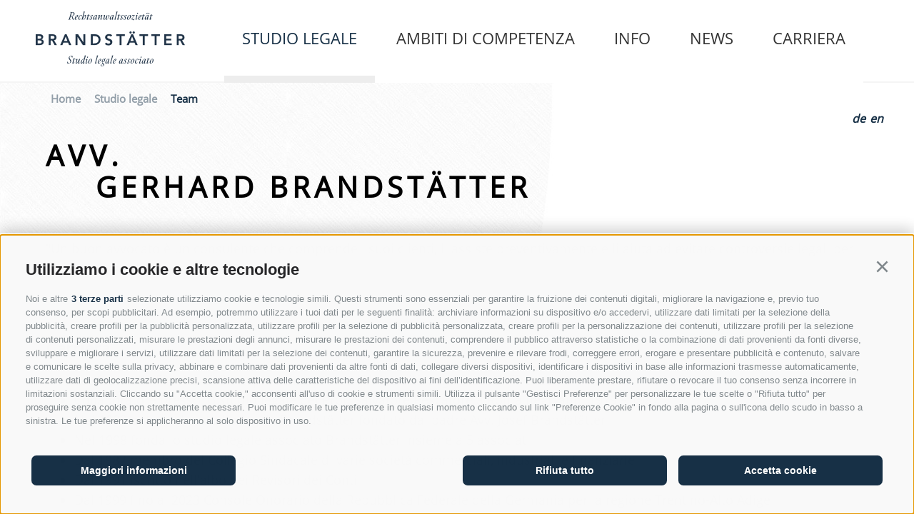

--- FILE ---
content_type: text/html; charset=utf-8
request_url: https://www.brandstaetter.it/it/studio-legale/team/13-avv-gerhard-brandstaetter.html
body_size: 53675
content:

<!DOCTYPE html>
<html lang="it" class="no-js">
<head id="Head1"><link rel="preconnect" href="https://www.googletagmanager.com"><link rel="dns-prefetch" href="https://www.googletagmanager.com"><link rel="preconnect" href="https://www.google-analytics.com"><link rel="dns-prefetch" href="https://www.google-analytics.com"><script>var dataLayer = window.dataLayer = window.dataLayer || [];window['gtag_enable_tcf_support'] = true;</script><script type="text/javascript">(function(w,d,s,l,i){w[l]=w[l]||[];w[l].push({'gtm.start':new Date().getTime(),event:'gtm.js'});var f=d.getElementsByTagName(s)[0],j=d.createElement(s),dl=l!='dataLayer'?'&l='+l:'';j.async=true;j.src='https://www.googletagmanager.com/gtm.js?id=' + i + dl; f.parentNode.insertBefore(j, f);})(window,document,'script','dataLayer','GTM-WSWQTW8');</script><meta http-equiv="content-type" content="text/html; charset=utf-8" /><link href="/css/generator/202507281547/?757178594E514B59696B6C58774C7657786B6B6537376D624F3766306C2B554B73516B36416D43664B3131646E4C7A4375636E3159673D3D" rel="stylesheet" type="text/css" /><meta name="dc.language" content="it-IT" /><meta name="dcterms.audience" content="all" /><meta name="dcterms.publisher" content="Consisto GmbH" /><meta name="generator" content="Consisto.CMS V4.7.0.0, SRVWEB03-20260121212728" /><meta name="msapplication-tilecolor" content="#ffffff" /><meta name="rating" content="general" /><meta name="robots" content="all" /><meta name="theme-color" content="#ffffff" /><meta name="viewport" content="width=device-width, initial-scale=1" />
    <script>document.documentElement.className = document.documentElement.className.replace("no-js","js");</script>
   <script>
       var LoadedListener = new function () { var a = [], d = []; this.Add = function (b, c) { d.hasOwnProperty(b) ? c() : a.push({ a: c, b: b }) }; this.Loaded = function (b, c) { d.hasOwnProperty(b) || (d[b] = !0, setTimeout(function () { a.forEach(function (a) { a.b == b && a.a() }) }, c)) } }, CssLoadedListener = { Add: function (a) { LoadedListener.Add("css", a) }, Loaded: function () { LoadedListener.Loaded("css", 100) } };

       CssLoadedListener.Loaded();
</script>
     <link rel="preconnect" href="https://www.googletagmanager.com" /><link rel="dns-prefetch" href="https://www.googletagmanager.com" /><link rel="apple-touch-icon" sizes="76x76" href="/apple-touch-icon.png" /><link rel="icon" sizes="32x32" href="/favicon.ico" /><link rel="icon" type="image/png" sizes="16x16" href="/favicon-16x16.png" /><link rel="manifest" href="/site.webmanifest" /><link rel="mask-icon" href="/safari-pinned-tab.svg" color="#213448" /><link rel="preload" href="/media/flaticons/Flaticon.woff" as="font" type="font/woff" crossorigin="" /><link rel="preload" href="/media/fonts/ebGaramond/eb-garamond-v15-latin-regular.woff" as="font" type="font/woff" crossorigin="" /><link rel="preload" href="/media/fonts/ebGaramond/eb-garamond-v15-latin-regular.woff2" as="font" type="font/woff2" crossorigin="" /><link rel="preload" href="/media/fonts/openSans/open-sans-v18-latin-regular.woff" as="font" type="font/woff" crossorigin="" /><link rel="preload" href="/media/fonts/openSans/open-sans-v18-latin-regular.woff2" as="font" type="font/woff2" crossorigin="" /><meta property="og:title" content="Avv. Gerhard Brandstätter" /><meta property="og:description" content="Un buon avvocato è un consulente che comprende i suoi clienti, li assiste preventivamente e li aiuta ad evitare controversie legali per quanto ..." /><meta property="og:image" content="https://www.brandstaetter.it/media/95b6e809-f8f6-4e85-884d-a609654c0909/500x500/ra-gerhard-brandstaetter.png" /><meta property="og:title" content="Avv. Gerhard Brandstätter" /><meta property="og:description" content="Un buon avvocato è un consulente che comprende i suoi clienti, li assiste preventivamente e li aiuta ad evitare controversie legali per quanto ..." /><meta property="og:image" content="https://www.brandstaetter.it/media/95b6e809-f8f6-4e85-884d-a609654c0909/500x500/ra-gerhard-brandstaetter.png" /><link rel="canonical" href="https://www.brandstaetter.it/it/studio-legale/team/13-avv-gerhard-brandstaetter.html" /><link href="https://www.brandstaetter.it/de/die-kanzlei/team/13-avv-gerhard-brandstaetter.html" rel="alternate" hreflang="de" /><link href="https://www.brandstaetter.it/de/die-kanzlei/team/13-avv-gerhard-brandstaetter.html" rel="alternate" hreflang="x-default" /><link href="https://www.brandstaetter.it/it/studio-legale/team/13-avv-gerhard-brandstaetter.html" rel="alternate" hreflang="it" /><link href="https://www.brandstaetter.it/en/the-firm/team/13-avv-gerhard-brandstaetter.html" rel="alternate" hreflang="en" /><title>
	Studio Legale Trentino Alto Adige | Brandstätter a Bolzano - Avv. Gerhard Brandstätter - Avv. Gerhard Brandstätter
</title><meta name="description" content="&quot;Un buon avvocato è un consulente che comprende i suoi clienti, li assiste preventivamente e li ..." /></head>
<body>
    <!-- Google Tag Manager (noscript) -->
<noscript><iframe src="https://www.googletagmanager.com/ns.html?id=GTM-WSWQTW8" height="0" width="0" style="display:none;visibility:hidden" ></iframe ></noscript><!-- End Google Tag Manager (noscript) -->


    <!-- cc:baseform -->
<form name="aspnetForm" id="aspnetForm" method="post" enctype="multipart/form-data" action="/it/studio-legale/team/13-avv-gerhard-brandstaetter.html">
<div class="aspNetHidden">
<input type="hidden" name="__PAGEUNIQUEID" id="__PAGEUNIQUEID" value="$d79b39790dcb4652bf723ad09e969d27" />
<input type="hidden" name="__VIEWSTATE" id="__VIEWSTATE" value="/wEPaA8FDzhkZTU5Mzg1ZDJiNGY5OBgBBR1jdGwyMiRNb2R1bGVSZXN1bHQkTW9kdWxlRGF0YQ8UKwAOZGZkZGRkZBQrAAFkAgFkZGRmAv////8PZACkfXGi3bB/h0VFuua1Qj7MWCyVpW1WRq3hb1mM+9wN" />
</div>

<div class="aspNetHidden">

	<input type="hidden" name="__VIEWSTATEGENERATOR" id="__VIEWSTATEGENERATOR" value="9FDABEA0" />
</div>
        <div class="container-main">
            <div id="ctl15_FixedBarContainer" class="fixed-bar row nobanner">
    <a class="fixed-bar__logo" href="https://www.brandstaetter.it/it/studio-legale/studio-legale.html" target="_self">
        <img src="/media/logo-fixed-header.png" alt="Brandstätter" width="209" height="77" />
    </a>
    <div class="fixed-bar__main-menu">
        

<!-- module:menuMain !-->

            <nav class="nav-main hidden-print">
				
				<div class="nav-overlay">&nbsp;</div>
				<ul class="nav-main__dropdown">
                    <li class="nav-main__close-mobile">
                        <a href="#">
                            <span class="nav-main__close-mobile-icon"> X </span>
                            <span class="nav-main__close-mobile-text">chiudi</span>
                        </a>
                    </li>
                    
            <li class='nav-main__level-0 nav-main__active-0 has-children '>
                <a href="https://www.brandstaetter.it/it/studio-legale/studio-legale.html" class="nav-main__menu-0" target="_self" >Studio legale</a>
                <ul class="nav-main__flyout-0">
            <li class='nav-main__level-1  '>
                <a href="https://www.brandstaetter.it/it/studio-legale/studio-legale.html" class="nav-main__menu-1 " target="_self" >Studio Legale</a>
                
            </li>
        
            <li class='nav-main__level-1 nav-main__active-1 '>
                <a href="https://www.brandstaetter.it/it/studio-legale/team.html" class="nav-main__menu-1 " target="_self" >Team</a>
                
            </li>
        
            <li class='nav-main__level-1  '>
                <a href="https://www.brandstaetter.it/it/studio-legale/collaborazioni.html" class="nav-main__menu-1 " target="_self" >Collaborazioni</a>
                
            </li>
        
            <li class='nav-main__level-1  '>
                <a href="https://www.brandstaetter.it/it/studio-legale/sedi.html" class="nav-main__menu-1 " target="_self" >Sedi</a>
                
            </li>
        
            <li class='nav-main__level-1  '>
                <a href="https://www.brandstaetter.it/it/studio-legale/onorario.html" class="nav-main__menu-1 " target="_self" >Onorario</a>
                
            </li>
        </ul>
            </li>
        
            <li class='nav-main__level-0  has-children flyout-big'>
                <a href="https://www.brandstaetter.it/it/ambiti-di-competenza.html" class="nav-main__menu-0" target="_self" >Ambiti di competenza</a>
                <ul class="nav-main__flyout-0">
            <li class='nav-main__level-1  has-children'>
                <a href="https://www.brandstaetter.it/it/ambiti-di-competenza/diritto-civile.html" class="nav-main__menu-1 flaticon-handshake" target="_self" >Diritto Civile</a>
                <ul class="nav-main__flyout-1">
            <li class='nav-main__level-2  '>
                <a href="https://www.brandstaetter.it/it/ambiti-di-competenza/diritto-civile/diritto-immobiliare.html" class="nav-main__menu-2" target="_self" >Diritto immobiliare</a>
            </li>
        
            <li class='nav-main__level-2  '>
                <a href="https://www.brandstaetter.it/it/ambiti-di-competenza/diritto-civile/diritto-delle-successioni.html" class="nav-main__menu-2" target="_self" >Diritto delle successioni</a>
            </li>
        
            <li class='nav-main__level-2  '>
                <a href="https://www.brandstaetter.it/it/ambiti-di-competenza/diritto-civile/diritto-di-famiglia.html" class="nav-main__menu-2" target="_self" >Diritto di famiglia</a>
            </li>
        
            <li class='nav-main__level-2  '>
                <a href="https://www.brandstaetter.it/it/ambiti-di-competenza/diritto-civile/assicurazioni-e-risarcimento-danni.html" class="nav-main__menu-2" target="_self" >Assicurazioni e risarcimento danni</a>
            </li>
        
            <li class='nav-main__level-2  '>
                <a href="https://www.brandstaetter.it/it/ambiti-di-competenza/diritto-civile/recupero-crediti-e-procedure-esecutive.html" class="nav-main__menu-2" target="_self" >Recupero crediti e procedure esecutive</a>
            </li>
        
            <li class='nav-main__level-2  '>
                <a href="https://www.brandstaetter.it/it/ambiti-di-competenza/diritto-civile/diritto-tavolare.html" class="nav-main__menu-2" target="_self" >Diritto tavolare</a>
            </li>
        
            <li class='nav-main__level-2  '>
                <a href="https://www.brandstaetter.it/it/ambiti-di-competenza/diritto-civile/diritto-del-trasporto.html" class="nav-main__menu-2" target="_self" >Diritto del trasporto</a>
            </li>
        </ul>
            </li>
        
            <li class='nav-main__level-1  has-children'>
                <a href="https://www.brandstaetter.it/it/ambiti-di-competenza/diritto-penale.html" class="nav-main__menu-1 flaticon-hammer" target="_self" >Diritto penale</a>
                <ul class="nav-main__flyout-1">
            <li class='nav-main__level-2  '>
                <a href="https://www.brandstaetter.it/it/ambiti-di-competenza/diritto-penale/diritto-penale-dell-economia.html" class="nav-main__menu-2" target="_self" >Diritto penale dell'economia</a>
            </li>
        
            <li class='nav-main__level-2  '>
                <a href="https://www.brandstaetter.it/it/ambiti-di-competenza/diritto-penale/diritto-penale-tributario.html" class="nav-main__menu-2" target="_self" >Diritto penale tributario</a>
            </li>
        
            <li class='nav-main__level-2  '>
                <a href="https://www.brandstaetter.it/it/ambiti-di-competenza/diritto-penale/delitti-contro-la-pubblica-amministrazione.html" class="nav-main__menu-2" target="_self" >Delitti contro la pubblica amministrazione</a>
            </li>
        
            <li class='nav-main__level-2  '>
                <a href="https://www.brandstaetter.it/it/ambiti-di-competenza/diritto-penale/diritto-penale-in-generale.html" class="nav-main__menu-2" target="_self" >Diritto penale in generale</a>
            </li>
        </ul>
            </li>
        
            <li class='nav-main__level-1  has-children'>
                <a href="https://www.brandstaetter.it/it/ambiti-di-competenza/diritto-commerciale.html" class="nav-main__menu-1 flaticon-copyright" target="_self" >Diritto commerciale</a>
                <ul class="nav-main__flyout-1">
            <li class='nav-main__level-2  '>
                <a href="https://www.brandstaetter.it/it/ambiti-di-competenza/diritto-commerciale/diritto-commerciale.html" class="nav-main__menu-2" target="_self" >Diritto commerciale</a>
            </li>
        
            <li class='nav-main__level-2  '>
                <a href="https://www.brandstaetter.it/it/ambiti-di-competenza/diritto-commerciale/fusioni-e-acquisizioni-m-a.html" class="nav-main__menu-2" target="_self" >Fusioni e acquisizioni (M&A)</a>
            </li>
        
            <li class='nav-main__level-2  '>
                <a href="https://www.brandstaetter.it/it/ambiti-di-competenza/diritto-commerciale/diritto-tributario.html" class="nav-main__menu-2" target="_self" >Diritto Tributario</a>
            </li>
        
            <li class='nav-main__level-2  '>
                <a href="https://www.brandstaetter.it/it/ambiti-di-competenza/diritto-commerciale/diritto-fallimentare.html" class="nav-main__menu-2" target="_self" >Diritto fallimentare</a>
            </li>
        
            <li class='nav-main__level-2  '>
                <a href="https://www.brandstaetter.it/it/ambiti-di-competenza/diritto-commerciale/diritto-bancario-e-finanziario.html" class="nav-main__menu-2" target="_self" >Diritto bancario e finanziario</a>
            </li>
        
            <li class='nav-main__level-2  '>
                <a href="https://www.brandstaetter.it/it/ambiti-di-competenza/diritto-commerciale/contratti-commerciali.html" class="nav-main__menu-2" target="_self" >Contratti commerciali</a>
            </li>
        
            <li class='nav-main__level-2  '>
                <a href="https://www.brandstaetter.it/it/ambiti-di-competenza/diritto-commerciale/modello-di-organizzazione-e-gestione-ex-d-lgs-231-2001.html" class="nav-main__menu-2" target="_self" >Modello di organizzazione e gestione ex D.Lgs. 231/2001</a>
            </li>
        
            <li class='nav-main__level-2  '>
                <a href="https://www.brandstaetter.it/it/ambiti-di-competenza/diritto-commerciale/diritto-di-concorrenza.html" class="nav-main__menu-2" target="_self" >Diritto di concorrenza</a>
            </li>
        
            <li class='nav-main__level-2  '>
                <a href="https://www.brandstaetter.it/it/ambiti-di-competenza/diritto-commerciale/proprieta-intellettuale.html" class="nav-main__menu-2" target="_self" >Proprietà intellettuale</a>
            </li>
        </ul>
            </li>
        
            <li class='nav-main__level-1  has-children'>
                <a href="https://www.brandstaetter.it/it/ambiti-di-competenza/diritto-del-lavoro.html" class="nav-main__menu-1 flaticon-justice" target="_self" >Diritto del lavoro</a>
                <ul class="nav-main__flyout-1">
            <li class='nav-main__level-2  '>
                <a href="https://www.brandstaetter.it/it/ambiti-di-competenza/diritto-del-lavoro/consulenza-del-lavoro.html" class="nav-main__menu-2" target="_self" >Consulenza del lavoro</a>
            </li>
        
            <li class='nav-main__level-2  '>
                <a href="https://www.brandstaetter.it/it/ambiti-di-competenza/diritto-del-lavoro/procedimenti-giudiziari-in-materia-di-diritto-del-lavoro.html" class="nav-main__menu-2" target="_self" >Procedimenti giudiziari in materia di diritto del lavoro</a>
            </li>
        </ul>
            </li>
        
            <li class='nav-main__level-1  has-children'>
                <a href="https://www.brandstaetter.it/it/ambiti-di-competenza/diritto-amministrativo.html" class="nav-main__menu-1 flaticon-graph" target="_self" >Diritto amministrativo</a>
                <ul class="nav-main__flyout-1">
            <li class='nav-main__level-2  '>
                <a href="https://www.brandstaetter.it/it/ambiti-di-competenza/diritto-amministrativo/diritto-urbanistico-e-assetto-del-territorio.html" class="nav-main__menu-2" target="_self" >Diritto urbanistico e assetto del territorio</a>
            </li>
        
            <li class='nav-main__level-2  '>
                <a href="https://www.brandstaetter.it/it/ambiti-di-competenza/diritto-amministrativo/diritto-degli-appalti-pubblici.html" class="nav-main__menu-2" target="_self" >Diritto degli appalti pubblici</a>
            </li>
        
            <li class='nav-main__level-2  '>
                <a href="https://www.brandstaetter.it/it/ambiti-di-competenza/diritto-amministrativo/contratti-pubblici-e-convenzioni.html" class="nav-main__menu-2" target="_self" >Contratti pubblici e convenzioni</a>
            </li>
        
            <li class='nav-main__level-2  '>
                <a href="https://www.brandstaetter.it/it/ambiti-di-competenza/diritto-amministrativo/ppp-e-finanziamento-di-progetti.html" class="nav-main__menu-2" target="_self" >PPP e finanziamento di progetti</a>
            </li>
        </ul>
            </li>
        </ul>
            </li>
        
            <li class='nav-main__level-0  has-children '>
                <a href="https://www.brandstaetter.it/it/info/contatti.html" class="nav-main__menu-0" target="_self" >Info</a>
                <ul class="nav-main__flyout-0">
            <li class='nav-main__level-1  '>
                <a href="https://www.brandstaetter.it/it/info/contatti.html" class="nav-main__menu-1 " target="_self" >Contatti</a>
                
            </li>
        
            <li class='nav-main__level-1  '>
                <a href="https://www.brandstaetter.it/it/studio-legale/sedi.html" class="nav-main__menu-1 " target="_self" >Sedi</a>
                
            </li>
        </ul>
            </li>
        
            <li class='nav-main__level-0   '>
                <a href="https://www.brandstaetter.it/it/news.html" class="nav-main__menu-0" target="_self" >News</a>
                
            </li>
        
            <li class='nav-main__level-0   '>
                <a href="https://www.brandstaetter.it/it/carriera.html" class="nav-main__menu-0" target="_self" >Carriera</a>
                
            </li>
        
			</ul></nav>
        
<!-- /module:menuMain !-->
    </div>
    <div class="fixed_bar__contact-wrapper">
        <a href="tel:+390471971858" class="pageheader__contact-button pageheader__tel"><span class="flaticon-phone-receiver">T +39 0471 971858</span></a>
        <a href="mailto:info@brandstaetter.it" class="pageheader__contact-button pageheader__email" target="_blank"><span class="flaticon-note">info@brandstaetter.it</span></a>
        

<!-- modules:languages -->
<div class="languages">
    <a class="link " href="/de/die-kanzlei/team/13-avv-gerhard-brandstaetter.html">de</a><a class="link " href="/en/the-firm/team/13-avv-gerhard-brandstaetter.html">en</a>
</div>
<!-- /modules:languages -->
    </div>
</div>
            <button type="button" class="nav-main__open-mobile">
			    menu
		    </button>
            
            </div>
            
            <div class="menu-main">
                

<!-- module:menuMain !-->

            <nav class="nav-main hidden-print">
				
				<div class="nav-overlay">&nbsp;</div>
				<ul class="nav-main__dropdown">
                    <li class="nav-main__close-mobile">
                        <a href="#">
                            <span class="nav-main__close-mobile-icon"> X </span>
                            <span class="nav-main__close-mobile-text">chiudi</span>
                        </a>
                    </li>
                    
            <li class='nav-main__level-0 nav-main__active-0 has-children '>
                <a href="https://www.brandstaetter.it/it/studio-legale/studio-legale.html" class="nav-main__menu-0" target="_self" >Studio legale</a>
                <ul class="nav-main__flyout-0">
            <li class='nav-main__level-1  '>
                <a href="https://www.brandstaetter.it/it/studio-legale/studio-legale.html" class="nav-main__menu-1 " target="_self" >Studio Legale</a>
                
            </li>
        
            <li class='nav-main__level-1 nav-main__active-1 '>
                <a href="https://www.brandstaetter.it/it/studio-legale/team.html" class="nav-main__menu-1 " target="_self" >Team</a>
                
            </li>
        
            <li class='nav-main__level-1  '>
                <a href="https://www.brandstaetter.it/it/studio-legale/collaborazioni.html" class="nav-main__menu-1 " target="_self" >Collaborazioni</a>
                
            </li>
        
            <li class='nav-main__level-1  '>
                <a href="https://www.brandstaetter.it/it/studio-legale/sedi.html" class="nav-main__menu-1 " target="_self" >Sedi</a>
                
            </li>
        
            <li class='nav-main__level-1  '>
                <a href="https://www.brandstaetter.it/it/studio-legale/onorario.html" class="nav-main__menu-1 " target="_self" >Onorario</a>
                
            </li>
        </ul>
            </li>
        
            <li class='nav-main__level-0  has-children flyout-big'>
                <a href="https://www.brandstaetter.it/it/ambiti-di-competenza.html" class="nav-main__menu-0" target="_self" >Ambiti di competenza</a>
                <ul class="nav-main__flyout-0">
            <li class='nav-main__level-1  has-children'>
                <a href="https://www.brandstaetter.it/it/ambiti-di-competenza/diritto-civile.html" class="nav-main__menu-1 flaticon-handshake" target="_self" >Diritto Civile</a>
                <ul class="nav-main__flyout-1">
            <li class='nav-main__level-2  '>
                <a href="https://www.brandstaetter.it/it/ambiti-di-competenza/diritto-civile/diritto-immobiliare.html" class="nav-main__menu-2" target="_self" >Diritto immobiliare</a>
            </li>
        
            <li class='nav-main__level-2  '>
                <a href="https://www.brandstaetter.it/it/ambiti-di-competenza/diritto-civile/diritto-delle-successioni.html" class="nav-main__menu-2" target="_self" >Diritto delle successioni</a>
            </li>
        
            <li class='nav-main__level-2  '>
                <a href="https://www.brandstaetter.it/it/ambiti-di-competenza/diritto-civile/diritto-di-famiglia.html" class="nav-main__menu-2" target="_self" >Diritto di famiglia</a>
            </li>
        
            <li class='nav-main__level-2  '>
                <a href="https://www.brandstaetter.it/it/ambiti-di-competenza/diritto-civile/assicurazioni-e-risarcimento-danni.html" class="nav-main__menu-2" target="_self" >Assicurazioni e risarcimento danni</a>
            </li>
        
            <li class='nav-main__level-2  '>
                <a href="https://www.brandstaetter.it/it/ambiti-di-competenza/diritto-civile/recupero-crediti-e-procedure-esecutive.html" class="nav-main__menu-2" target="_self" >Recupero crediti e procedure esecutive</a>
            </li>
        
            <li class='nav-main__level-2  '>
                <a href="https://www.brandstaetter.it/it/ambiti-di-competenza/diritto-civile/diritto-tavolare.html" class="nav-main__menu-2" target="_self" >Diritto tavolare</a>
            </li>
        
            <li class='nav-main__level-2  '>
                <a href="https://www.brandstaetter.it/it/ambiti-di-competenza/diritto-civile/diritto-del-trasporto.html" class="nav-main__menu-2" target="_self" >Diritto del trasporto</a>
            </li>
        </ul>
            </li>
        
            <li class='nav-main__level-1  has-children'>
                <a href="https://www.brandstaetter.it/it/ambiti-di-competenza/diritto-penale.html" class="nav-main__menu-1 flaticon-hammer" target="_self" >Diritto penale</a>
                <ul class="nav-main__flyout-1">
            <li class='nav-main__level-2  '>
                <a href="https://www.brandstaetter.it/it/ambiti-di-competenza/diritto-penale/diritto-penale-dell-economia.html" class="nav-main__menu-2" target="_self" >Diritto penale dell'economia</a>
            </li>
        
            <li class='nav-main__level-2  '>
                <a href="https://www.brandstaetter.it/it/ambiti-di-competenza/diritto-penale/diritto-penale-tributario.html" class="nav-main__menu-2" target="_self" >Diritto penale tributario</a>
            </li>
        
            <li class='nav-main__level-2  '>
                <a href="https://www.brandstaetter.it/it/ambiti-di-competenza/diritto-penale/delitti-contro-la-pubblica-amministrazione.html" class="nav-main__menu-2" target="_self" >Delitti contro la pubblica amministrazione</a>
            </li>
        
            <li class='nav-main__level-2  '>
                <a href="https://www.brandstaetter.it/it/ambiti-di-competenza/diritto-penale/diritto-penale-in-generale.html" class="nav-main__menu-2" target="_self" >Diritto penale in generale</a>
            </li>
        </ul>
            </li>
        
            <li class='nav-main__level-1  has-children'>
                <a href="https://www.brandstaetter.it/it/ambiti-di-competenza/diritto-commerciale.html" class="nav-main__menu-1 flaticon-copyright" target="_self" >Diritto commerciale</a>
                <ul class="nav-main__flyout-1">
            <li class='nav-main__level-2  '>
                <a href="https://www.brandstaetter.it/it/ambiti-di-competenza/diritto-commerciale/diritto-commerciale.html" class="nav-main__menu-2" target="_self" >Diritto commerciale</a>
            </li>
        
            <li class='nav-main__level-2  '>
                <a href="https://www.brandstaetter.it/it/ambiti-di-competenza/diritto-commerciale/fusioni-e-acquisizioni-m-a.html" class="nav-main__menu-2" target="_self" >Fusioni e acquisizioni (M&A)</a>
            </li>
        
            <li class='nav-main__level-2  '>
                <a href="https://www.brandstaetter.it/it/ambiti-di-competenza/diritto-commerciale/diritto-tributario.html" class="nav-main__menu-2" target="_self" >Diritto Tributario</a>
            </li>
        
            <li class='nav-main__level-2  '>
                <a href="https://www.brandstaetter.it/it/ambiti-di-competenza/diritto-commerciale/diritto-fallimentare.html" class="nav-main__menu-2" target="_self" >Diritto fallimentare</a>
            </li>
        
            <li class='nav-main__level-2  '>
                <a href="https://www.brandstaetter.it/it/ambiti-di-competenza/diritto-commerciale/diritto-bancario-e-finanziario.html" class="nav-main__menu-2" target="_self" >Diritto bancario e finanziario</a>
            </li>
        
            <li class='nav-main__level-2  '>
                <a href="https://www.brandstaetter.it/it/ambiti-di-competenza/diritto-commerciale/contratti-commerciali.html" class="nav-main__menu-2" target="_self" >Contratti commerciali</a>
            </li>
        
            <li class='nav-main__level-2  '>
                <a href="https://www.brandstaetter.it/it/ambiti-di-competenza/diritto-commerciale/modello-di-organizzazione-e-gestione-ex-d-lgs-231-2001.html" class="nav-main__menu-2" target="_self" >Modello di organizzazione e gestione ex D.Lgs. 231/2001</a>
            </li>
        
            <li class='nav-main__level-2  '>
                <a href="https://www.brandstaetter.it/it/ambiti-di-competenza/diritto-commerciale/diritto-di-concorrenza.html" class="nav-main__menu-2" target="_self" >Diritto di concorrenza</a>
            </li>
        
            <li class='nav-main__level-2  '>
                <a href="https://www.brandstaetter.it/it/ambiti-di-competenza/diritto-commerciale/proprieta-intellettuale.html" class="nav-main__menu-2" target="_self" >Proprietà intellettuale</a>
            </li>
        </ul>
            </li>
        
            <li class='nav-main__level-1  has-children'>
                <a href="https://www.brandstaetter.it/it/ambiti-di-competenza/diritto-del-lavoro.html" class="nav-main__menu-1 flaticon-justice" target="_self" >Diritto del lavoro</a>
                <ul class="nav-main__flyout-1">
            <li class='nav-main__level-2  '>
                <a href="https://www.brandstaetter.it/it/ambiti-di-competenza/diritto-del-lavoro/consulenza-del-lavoro.html" class="nav-main__menu-2" target="_self" >Consulenza del lavoro</a>
            </li>
        
            <li class='nav-main__level-2  '>
                <a href="https://www.brandstaetter.it/it/ambiti-di-competenza/diritto-del-lavoro/procedimenti-giudiziari-in-materia-di-diritto-del-lavoro.html" class="nav-main__menu-2" target="_self" >Procedimenti giudiziari in materia di diritto del lavoro</a>
            </li>
        </ul>
            </li>
        
            <li class='nav-main__level-1  has-children'>
                <a href="https://www.brandstaetter.it/it/ambiti-di-competenza/diritto-amministrativo.html" class="nav-main__menu-1 flaticon-graph" target="_self" >Diritto amministrativo</a>
                <ul class="nav-main__flyout-1">
            <li class='nav-main__level-2  '>
                <a href="https://www.brandstaetter.it/it/ambiti-di-competenza/diritto-amministrativo/diritto-urbanistico-e-assetto-del-territorio.html" class="nav-main__menu-2" target="_self" >Diritto urbanistico e assetto del territorio</a>
            </li>
        
            <li class='nav-main__level-2  '>
                <a href="https://www.brandstaetter.it/it/ambiti-di-competenza/diritto-amministrativo/diritto-degli-appalti-pubblici.html" class="nav-main__menu-2" target="_self" >Diritto degli appalti pubblici</a>
            </li>
        
            <li class='nav-main__level-2  '>
                <a href="https://www.brandstaetter.it/it/ambiti-di-competenza/diritto-amministrativo/contratti-pubblici-e-convenzioni.html" class="nav-main__menu-2" target="_self" >Contratti pubblici e convenzioni</a>
            </li>
        
            <li class='nav-main__level-2  '>
                <a href="https://www.brandstaetter.it/it/ambiti-di-competenza/diritto-amministrativo/ppp-e-finanziamento-di-progetti.html" class="nav-main__menu-2" target="_self" >PPP e finanziamento di progetti</a>
            </li>
        </ul>
            </li>
        </ul>
            </li>
        
            <li class='nav-main__level-0  has-children '>
                <a href="https://www.brandstaetter.it/it/info/contatti.html" class="nav-main__menu-0" target="_self" >Info</a>
                <ul class="nav-main__flyout-0">
            <li class='nav-main__level-1  '>
                <a href="https://www.brandstaetter.it/it/info/contatti.html" class="nav-main__menu-1 " target="_self" >Contatti</a>
                
            </li>
        
            <li class='nav-main__level-1  '>
                <a href="https://www.brandstaetter.it/it/studio-legale/sedi.html" class="nav-main__menu-1 " target="_self" >Sedi</a>
                
            </li>
        </ul>
            </li>
        
            <li class='nav-main__level-0   '>
                <a href="https://www.brandstaetter.it/it/news.html" class="nav-main__menu-0" target="_self" >News</a>
                
            </li>
        
            <li class='nav-main__level-0   '>
                <a href="https://www.brandstaetter.it/it/carriera.html" class="nav-main__menu-0" target="_self" >Carriera</a>
                
            </li>
        
			</ul></nav>
        
<!-- /module:menuMain !-->
            </div>
            <div class="bgcontent__wrapper">
                <img src="/media/bg-content.jpg" alt="bgcontent"/>
            </div>
            

<!-- module:contentSlide -->
<main id="ctl21_ContentType" class="content nobanner">
    

<!-- modules:sitePath -->
<div class="sitepath" id="sitepath">
    <div class="container sitepath__container">
    
            <ol itemscope itemtype="http://schema.org/BreadcrumbList">
                <li itemprop="itemListElement" itemscope itemtype="http://schema.org/ListItem">
                <a itemprop="item" class="item" href="https://www.brandstaetter.it/it/studio-legale/studio-legale.html" target="_self">
                    <span itemprop="name">Home</span>
                    <meta itemprop="position" content="1" />
                </a>
            </li>
        
            <li itemprop="itemListElement" itemscope itemtype="http://schema.org/ListItem">
                <a itemprop="item" class="item " href="https://www.brandstaetter.it/it/studio-legale/studio-legale.html" target="_self">
                    <span itemprop="name">Studio legale</span>
                    <meta itemprop="position" content="2" />
                </a>
            </li>
        
            <li itemprop="itemListElement" itemscope itemtype="http://schema.org/ListItem">
                <a itemprop="item" class="item active" href="https://www.brandstaetter.it/it/studio-legale/team.html" target="_self">
                    <span itemprop="name">Team</span>
                    <meta itemprop="position" content="3" />
                </a>
            </li>
        
            </ol>
        
    </div>
</div>
<!-- /modules:sitePath -->
    <div class="container">
        
        
                <div class="container-small">
            
                    
            
                </div>
            
    </div>
</main>
<!-- /module:contentSlide -->

<!-- module:teamSlide -->

<div id="team" class="base-module team page-slide" data-slide="team">    
    <div class="ajax-container row" data-transition-out="transition.fadeOut" data-stagger-out="100" data-transition-in="transition.fadeIn" data-stagger-in="100" data-ajax-slideid="bcb7080d-9c1c-43b1-ae00-e52871871ced">
        

<!-- module:teamResult -->
<div class="row">
    <div id="ctl22_ModuleResult_TeamResultContainer" class="container detail">
        
                <div class="team-detail">
                    <div class="container">
                        <div class="row">
                            <h1 id="ctl22_ModuleResult_ModuleData_ctrl0_ContentH1" class="team-detail__title">
                                Avv.
                                <span class="team-detail__spacedtitle">
                                    Gerhard Brandstätter
                                </span>
                            </h1>
                            <div class="team-detail__description">
                                    <p>"Un buon avvocato &egrave; un consulente che comprende i suoi clienti, li assiste preventivamente e li aiuta ad evitare controversie legali per quanto possibile."</p>
<p>&nbsp;</p>
<p>&nbsp;</p>
<p><span class="title-medium">Carriera<strong><br />
</strong></span></p>
<ul>
    <li>Laureato alla Facolt&agrave; di Giurisprudenza presso l&rsquo;Universit&agrave; degli Studi di Firenze</li>
    <li>Collaboratore presso lo studio legale del Prof. Salvatore Pescatore a Roma negli anni 1979 &ndash; 1982</li>
    <li>Nel 1982 entra nello studio legale Brandst&auml;tter fondato dal padre Avv. Josef Brandst&auml;tter </li>
    <li>Nel 1998 fonda lo studio legale associato Brandst&auml;tter insieme a 5 associati</li>
    <li>Dal 1982 membro del Collegio Sindacale di varie societ&agrave; commerciali, industriali e finanziarie</li>
    <li>Dal 1991 iscritto nell'albo dei Revisori dei Conti</li>
    <li>Dal 1999 fino al 2023 Console Onorario della Repubblica Federale della Germania per la regione Trentino-Alto Adige</li>
    <li>Presidente del Consiglio di Amministrazione della Banca di Investimento Trentino-Alto Adige dal 1991 al 2003</li>
    <li>Presidente del Consiglio di Amministrazione della Fondazione Cassa di Risparmio di Bolzano dal 2003 al 2012</li>
    <li>Dal 2014 Presidente del Consiglio di Amministrazione della Cassa di Risparmio di Bolzano</li>
    <li>Dal 2014 Membro del Consiglio di Amministrazione e del Comitato Esecutivo dell'Associazione Bancaria Italiana ABI, Roma</li>
    <li>Dal 2016 Membro del Consiglio di Amministrazione del Fondo Interbancario di Tutela dei Depositi FITD, Roma</li>
    <li>Dal 2018 Vicepresidente dell'Associazione di Fondazioni e di Casse di Risparmio ACRI, Roma</li>
</ul>
<p>
<br />
<span class="title-medium">Aree di attivit&agrave;</span></p>
<ul>
    <li>Diritto commerciale</li>
</ul>
<p>&nbsp;</p>
<p><span class="title-medium">Lingue</span></p>
<ul>
    <li>Tedesco, italiano, inglese</li>
</ul>
<br />
                            </div>  
                        </div>
                        <div class="team-contacts__wrapper hidden-print row empty">
                            <picture>
                                
                            </picture>
                            <div class="team-contacts__text-wrapper">
                                <div class="team-contacts__title">Contatto:</div>
                                <!--<div class="team-contacts__person flaticon-people-1">Referente: </div>
                                <a href="tel:" target="_blank" class="team-contacts__phone flaticon-phone-receiver"></a>
                                <a href="mailto:" target="_blank"class="team-contacts__email flaticon-note"></a>-->
                                <a href="tel:+390471971858" target="_blank" class="team-contacts__phone flaticon-phone-receiver">+39 0471 971858</a>
                                <a href="mailto:gerhard.brandstaetter@brandstaetter.it" target="_blank"class="team-contacts__email flaticon-note">gerhard.brandstaetter@brandstaetter.it</a>

                            </div>
                        </div>
                     </div>
                    
                            <div class="team-detail__image-wrapper row">
                        
                                <div class="team-detail__image-item">
                                    <picture>
		                                <img class="" src='/media/95b6e809-f8f6-4e85-884d-a609654c0909/520_x_680/ra-gerhard-brandstaetter.png ' />
                                    </picture>
                                </div>
                        
                            </div>
                        
                    
                        <div class="team-suggestions hidden-print row">
                            <div class="container row">
                                <div class="team-suggestions__header row">
                                    <div class="team-suggestions__title">Un squadra vincente a Vostra disposizione</div>
                                    <a href="/it/studio-legale/team.html" class="team-suggestions__link flaticon-back">Il nostro team</a>
                                </div>
                    
                        <div class="team-item col-4 col-sm-6">
                            <a href="https://www.brandstaetter.it/it/studio-legale/team/15-avv-karl-pfeifer.html" class="team-item__wrapper">
                                <div class=" team-item__image-wrapper">
                                    <picture>                                      
 						                <img src="/media/d119341c-f8dd-4e08-9653-cb363b29bd31/340_x_440/karl-pfeifer.png" width="340" height="440" class="team-item__image lazyload" alt="karl-pfeifer" loading="lazy" />
                                    </picture>
                                </div>
                                <div class="team-item__text-wrapper">
                                    <div class="flaticon-back team-item__link ">
                                        <div class="team-item__person">Avv. Karl Pfeifer</div>
                                    </div>
                                </div>
                            </a>
                        </div>
                    
                        <div class="team-item col-4 col-sm-6">
                            <a href="https://www.brandstaetter.it/it/studio-legale/team/12-avv-andreas-widmann.html" class="team-item__wrapper">
                                <div class=" team-item__image-wrapper">
                                    <picture>                                      
 						                <img src="/media/79843fb8-5d89-4e4c-a7c4-6e302bd35b87/340_x_440/ra-andreas-widmann.png" width="340" height="440" class="team-item__image lazyload" alt="ra-andreas-widmann" loading="lazy" />
                                    </picture>
                                </div>
                                <div class="team-item__text-wrapper">
                                    <div class="flaticon-back team-item__link ">
                                        <div class="team-item__person">Avv. Andreas Widmann</div>
                                    </div>
                                </div>
                            </a>
                        </div>
                    
                        <div class="team-item col-4 col-sm-6">
                            <a href="https://www.brandstaetter.it/it/studio-legale/team/16-avv-massimo-lo-russo.html" class="team-item__wrapper">
                                <div class=" team-item__image-wrapper">
                                    <picture>                                      
 						                <img src="/media/9f19d664-6580-47da-b5b4-1e7b27f99ed3/340_x_440/ra-massimo-lo-russo.png" width="340" height="440" class="team-item__image lazyload" alt="ra-massimo-lo-russo" loading="lazy" />
                                    </picture>
                                </div>
                                <div class="team-item__text-wrapper">
                                    <div class="flaticon-back team-item__link ">
                                        <div class="team-item__person">Avv. Massimo Lo Russo</div>
                                    </div>
                                </div>
                            </a>
                        </div>
                    
                            </div>
                        </div>
                    
                </div>
            
    </div>
</div>
<div class="ajax-loading"><div class="loading"><img src="/media/ajax-loader.gif" alt="loader" /></div></div>
<div class="container">
    
</div>
<!-- /module:teamResult -->

    </div>
</div>

<!-- /module:teamSlide -->

<!-- modules:teaserTextSlide !-->


        <div class="teasertext hidden-print">
    
        <div class="teasertext__item">
            <picture>
                <source  media="only screen and (max-width: 470px)"  srcset="/media/e6571270-e9b2-4a3c-a95d-77ec8a7b2fdb/470_x_530/news-incidente-mortale-sul-lavoro-con-miniescavatore.webp" width="470" height="530" type="image/webp" /><source  media="only screen and (max-width: 470px)"  srcset="/media/e6571270-e9b2-4a3c-a95d-77ec8a7b2fdb/470_x_530/news-incidente-mortale-sul-lavoro-con-miniescavatore.jpg" width="470" height="530"  />
                <source  media="only screen and (max-width: 570px)"  srcset="/media/e6571270-e9b2-4a3c-a95d-77ec8a7b2fdb/570_x_450/news-incidente-mortale-sul-lavoro-con-miniescavatore.webp" width="570" height="450" type="image/webp" /><source  media="only screen and (max-width: 570px)"  srcset="/media/e6571270-e9b2-4a3c-a95d-77ec8a7b2fdb/570_x_450/news-incidente-mortale-sul-lavoro-con-miniescavatore.jpg" width="570" height="450"  />
                <source  media="only screen and (max-width: 768px)"  srcset="/media/e6571270-e9b2-4a3c-a95d-77ec8a7b2fdb/768_x_450/news-incidente-mortale-sul-lavoro-con-miniescavatore.webp" width="768" height="450" type="image/webp" /><source  media="only screen and (max-width: 768px)"  srcset="/media/e6571270-e9b2-4a3c-a95d-77ec8a7b2fdb/768_x_450/news-incidente-mortale-sul-lavoro-con-miniescavatore.jpg" width="768" height="450"  />
                <source  media="only screen and (max-width: 1024px)"  srcset="/media/e6571270-e9b2-4a3c-a95d-77ec8a7b2fdb/1024_x_450/news-incidente-mortale-sul-lavoro-con-miniescavatore.webp" width="1024" height="450" type="image/webp" /><source  media="only screen and (max-width: 1024px)"  srcset="/media/e6571270-e9b2-4a3c-a95d-77ec8a7b2fdb/1024_x_450/news-incidente-mortale-sul-lavoro-con-miniescavatore.jpg" width="1024" height="450"  />
                <img src="/media/e6571270-e9b2-4a3c-a95d-77ec8a7b2fdb/1920_x_675/news-incidente-mortale-sul-lavoro-con-miniescavatore.jpg" width="1920" height="675" class="teasertext-item__image base-item__image" alt="News - Incidente mortale sul lavoro con miniescavatore" loading="lazy" />
			</picture>
            <div class="teasertext__filter">
                &nbsp;
            </div>
            <div class="teasertext__text">
                <div class="container">
                    <a href="https://www.brandstaetter.it/it/studio-legale/sedi.html" class="teasertext__name h1">
                        Vi rappresentiamo in tutte le questioni legali
                    </a>
                    <span class="teasertext__subtitle">Con un solido know-how e obiettivi chiari.</span>
                    <span class="teasertext__description">La competenza del nostro team di avvocati copre tutti i settori del diritto. Questo ci permette di fornire ai nostri clienti un servizio competente e a 360 gradi. Disponiamo di uno speciale know-how in materia di diritto societario, fusioni e acquisizioni, diritto edilizio, diritto degli appalti pubblici, diritto tributario e penale, diritto di famiglia e diritto civile, nonch&eacute; diritto del lavoro.</span>
                    <a href="https://www.brandstaetter.it/it/studio-legale/sedi.html" class="teasertext__link flaticon-back">Maggiori dettagli</a>
                </div>
            </div>
            
        </div>
    
        </div>
    

<!-- /modules:teaserSlide !-->

            <div class="pageaddress row">
                <div class="pageaddress__left-wrapper">
                    

<!-- modules:mapDefaultSlide !-->


<!-- views:map !-->
<div id="mapDefault" class="map-container"></div>
<!-- /views:map !-->
<!-- /modules:mapDefaultSlide !-->
                </div>
                <div class="pageaddress__right-wrapper">
                    <div class="pageaddress__address-box">
                        <div class="pageaddress__address-title">Studio Legale Associato Brandstätter</div>
                        <div class="pageaddress__address-row">Via Dr. Streiter, 12 &middot; I-39100 Bolzano</div>
                        <div class="pageaddress__address-row"><span class="phone">T <a href="tel:+390471971858" data-gtm-category="Phone" data-gtm-action="click" data-gtm-label="Footer" target="_blank">+39 0471 971858</a></span> &middot; <span class="fax">F +39 0471 975779</span><br /><span class="email"><a href="mailto:info@brandstaetter.it" data-gtm-category="Email" data-gtm-action="click" data-gtm-label="Footer" target="_blank">info@brandstaetter.it</a></span></div>
                        <div class="pageaddress__address-link-wrapper">
                            <a class="pageaddress__address-link flaticon-back" href="/it/info/contatti.html" target="_self">Contatto & Richieste</a>
                        </div>
                    </div>
                </div>
                
            </div>
            <div class="pagefooter row">
                

<!-- module:menuBottom !-->


            <nav class="nav-bottom hidden-print">
                
            <a href="https://www.brandstaetter.it/it/credits.html" class="nav-bottom__menu-0" target="_self" >Credits</a>
        <span class="separator"> &bull; </span>
            <a href="https://www.brandstaetter.it/it/mappa-del-sito.html" class="nav-bottom__menu-0" target="_self" >Mappa del sito</a>
        
                <span class="separator"> &bull; </span>
                <a href="https://api.avacy.eu/consisto/cookiepolicy/326/it" class="avacy-link fancybox-iframe nav-bottom__menu-0">Cookie Policy</a><span class="separator"> &bull; </span>
<a href="https://api.avacy.eu/consisto/privacypolicy/326/it" class="avacy-link fancybox-iframe nav-bottom__menu-0">Privacy</a><span class="separator"> &bull; </span>
<button type="button" onclick="AVACY.showPreferenceCenter('absolute');" class="avacy-link nav-bottom__menu-0" style="border:0; background: transparent;">Preferenze Cookies</button>

                <span class="separator"> &bull; </span>
                <span class="nav-bottom__uid">IT01675460214</span>
                <a href="https://www.consisto.it" target="_blank" rel="noopener" title='Agenzia web marketing Alto Adige' class="logo-consisto">Agenzia web marketing</a>
            </nav>
        

<!-- /module:menuBottom !-->
            </div>
        </div>
        <script type="application/ld+json">
        {
            "@context": "http://schema.org",
            "@type": "LocalBusiness",
            "name": "Studio Legale Associato Brandstätter",
            "url": "https://www.brandstaetter.it",
            "contactPoint": [{
                "@type": "ContactPoint",
                "telephone": "+39 0471 971858",
                "email": "info@brandstaetter.it"
            }],
            "address": {
                "@type": "PostalAddress",
                "streetAddress": "Via Dr. Streiter, 12",
                "addressLocality": "Bolzano",
                "addressRegion": "",
                "postalCode": "I-39100",
                "addressCountry": "IT"
            },
            "telephone": "+39 0471 971858",
            "image": [
	            "https://www.brandstaetter.it/media/541477d9-ca5f-4a5f-bd12-97a01b6e5044/1024_x_768/studio-legale-associato-brandstaetter.jpg"
            ],
            "logo": "https://www.brandstaetter.it/media/logo.png"
        }

        
        </script>
    </form><script>var __ajax_lang='it';var __ajax_site='2a256ff5-1264-419b-8a71-941ac6311559';var __ajax_domain='brandstaetter.it';var __ajax_isPostback='false';</script>
<script type="text/javascript" src="/scripts/it/202507281547/v1/include.js?[base64]" async></script>
<script>var Consisto = Consisto || {}; Consisto.Map = Consisto.Map || {};Consisto.Map.Defaults = {language: 'it', icons: []};Consisto.Map.Styles = {
'vector': {
'osm-bright': 'https://maps02.consisto.net/styles/osm-bright/style.json',
'toner': 'https://maps02.consisto.net/styles/toner/style.json',
'klokantech-basic': 'https://maps02.consisto.net/styles/klokantech-basic/style.json',
'dark-matter': 'https://maps02.consisto.net/styles/dark-matter/style.json',
'positron': 'https://maps02.consisto.net/styles/positron/style.json',
'klokantech-terrain': 'https://maps02.consisto.net/styles/klokantech-terrain/style.json',
'fiord-color': 'https://maps02.consisto.net/styles/fiord-color/style.json',
'klokantech-3d': 'https://maps02.consisto.net/styles/klokantech-3d/style.json',
},
'raster': {
'osm': 'https://maps.consisto.net/osm/{z}/{x}/{y}.png',
'osm-bright': 'https://maps.consisto.net/osm-bright/{z}/{x}/{y}.png',
'grayscale': 'https://maps.consisto.net/grayscale/{z}/{x}/{y}.png',
}
};</script>
<script>Consisto.Map.GeoJson = {"type":"FeatureCollection","features":[{"type":"Feature","properties":{"title":"Studio Legale Associato Brandstätter","description":"<div class='title'>Bolzano</div><div class='subtitle'>Studio Legale Associato Brandstätter</div><div class='address'>Via Dr. Streiter 12</div><div class='location'>I-39100 Bolzano</div>","color":"#012254","icon-size-multiplicator":1.0,"iconAnchor":"bottom","popupOffset":0,"markerCssClass":"big"},"geometry":{"type":"Point","coordinates":[11.355718,46.5003632]}},{"type":"Feature","properties":{"title":"Studio Legale Associato Brandstätter","description":"<div class='title'>Monaco di Baviera</div><div class='subtitle'>RA Dr. Wolf Grill, Rechtsanwälte</div><div class='address'>Residenzstraße 10</div><div class='location'>D-80333 Monaco di Baviera</div>","color":"#37559e","icon-size-multiplicator":1.0,"iconAnchor":"bottom","popupOffset":0,"markerCssClass":"small"},"geometry":{"type":"Point","coordinates":[11.5771615,48.139521]}},{"type":"Feature","properties":{"title":"Studio Legale Associato Brandstätter","description":"<div class='title'>Milano</div><div class='subtitle'>Studio Legale Associato Brandstätter</div><div class='address'>Corso Matteotti 1/A</div><div class='location'>I-20123 Milano</div>","color":"#37559e","icon-size-multiplicator":1.0,"iconAnchor":"bottom","popupOffset":0,"markerCssClass":"small"},"geometry":{"type":"Point","coordinates":[9.195186,45.467021]}}]};</script>
<script>LoadedListener.Loaded('mapDefaults');</script>
<!-- /cc:baseform -->

        
</body>

</html>


--- FILE ---
content_type: text/css; charset=UTF-8
request_url: https://www.brandstaetter.it/css/generator/202507281547/?757178594E514B59696B6C58774C7657786B6B6537376D624F3766306C2B554B73516B36416D43664B3131646E4C7A4375636E3159673D3D
body_size: 17376
content:
/*! fancyBox v2.1.5 fancyapps.com | fancyapps.com/fancybox/#license */.fancybox-wrap,.fancybox-skin,.fancybox-outer,.fancybox-inner,.fancybox-image,.fancybox-wrap iframe,.fancybox-wrap object,.fancybox-nav,.fancybox-nav span,.fancybox-tmp{padding:0;margin:0;border:0;outline:0;vertical-align:top}
.fancybox-wrap{position:absolute;top:0;left:0;z-index:8020}.fancybox-skin{position:relative;background:#f9f9f9;color:#444;text-shadow:none;-webkit-border-radius:4px;-moz-border-radius:4px;border-radius:4px}
.fancybox-opened{z-index:8030}.fancybox-opened .fancybox-skin{-webkit-box-shadow:0 10px 25px rgba(0,0,0,0.5);-moz-box-shadow:0 10px 25px rgba(0,0,0,0.5);box-shadow:0 10px 25px rgba(0,0,0,0.5)}
.fancybox-outer,.fancybox-inner{position:relative}.fancybox-inner{overflow:hidden}
.fancybox-type-iframe .fancybox-inner{-webkit-overflow-scrolling:touch}.fancybox-error{color:#444;font:14px/20px "Helvetica Neue",Helvetica,Arial,sans-serif;margin:0;padding:15px;white-space:nowrap}
.fancybox-inner .fancybox-image,.fancybox-inner .fancybox-iframe{display:block;width:100%;height:100%}
.fancybox-image{max-width:100%;max-height:100%}#fancybox-loading,.fancybox-close,.fancybox-prev span,.fancybox-next span{background-image:url('/app_common/java/plugins/fancybox/2.1.5/media/fancybox_sprite.png')}
#fancybox-loading{position:fixed;top:50%;left:50%;margin-top:-22px;margin-left:-22px;background-position:0 -108px;opacity:.8;cursor:pointer;z-index:8060}
#fancybox-loading div{width:44px;height:44px;background:url('/app_common/java/plugins/fancybox/2.1.5/media/fancybox_loading.gif') center center no-repeat}
.fancybox-close{position:absolute;top:-18px;right:-18px;width:36px;height:36px;cursor:pointer;z-index:8040}
.fancybox-nav{position:absolute;top:0;width:40%;height:100%;cursor:pointer;text-decoration:none;background:transparent url('blank.gif');-webkit-tap-highlight-color:rgba(0,0,0,0);z-index:8040}
.fancybox-prev{left:0}.fancybox-next{right:0}.fancybox-nav span{position:absolute;top:50%;width:36px;height:34px;margin-top:-18px;cursor:pointer;z-index:8040;visibility:hidden}
.fancybox-prev span{left:10px;background-position:0 -36px}.fancybox-next span{right:10px;background-position:0 -72px}
.fancybox-nav:hover span{visibility:visible}.fancybox-tmp{position:absolute;top:-99999px;left:-99999px;visibility:hidden;max-width:99999px;max-height:99999px;overflow:visible!important}
.fancybox-lock{overflow:hidden!important;width:auto}.fancybox-lock body{overflow:hidden!important}
.fancybox-lock-test{overflow-y:hidden!important}.fancybox-overlay{position:absolute;top:0;left:0;overflow:hidden;display:none;z-index:8010;background:url('/app_common/java/plugins/fancybox/2.1.5/media/fancybox_overlay.png')}
.fancybox-overlay-fixed{position:fixed;bottom:0;right:0}.fancybox-lock .fancybox-overlay{overflow:auto;overflow-y:scroll}
.fancybox-title{visibility:hidden;font:normal 13px/20px "Helvetica Neue",Helvetica,Arial,sans-serif;position:relative;text-shadow:none;z-index:8050}
.fancybox-opened .fancybox-title{visibility:visible}.fancybox-title-float-wrap{position:absolute;bottom:0;right:50%;margin-bottom:-35px;z-index:8050;text-align:center}
.fancybox-title-float-wrap .child{display:inline-block;margin-right:-100%;padding:2px 20px;background:transparent;background:rgba(0,0,0,0.8);-webkit-border-radius:15px;-moz-border-radius:15px;border-radius:15px;text-shadow:0 1px 2px #222;color:#FFF;font-weight:bold;line-height:24px;white-space:nowrap}
.fancybox-title-outside-wrap{position:relative;margin-top:10px;color:#fff}
.fancybox-title-inside-wrap{padding-top:10px}.fancybox-title-over-wrap{position:absolute;bottom:0;left:0;color:#fff;padding:10px;background:#000;background:rgba(0,0,0,.8)}
@media only screen and (-webkit-min-device-pixel-ratio:1.5),only screen and (min--moz-device-pixel-ratio:1.5),only screen and (min-device-pixel-ratio:1.5){#fancybox-loading,.fancybox-close,.fancybox-prev span,.fancybox-next span{background-image:url('/app_common/java/plugins/fancybox/2.1.5/media/fancybox_sprite@2x.png');background-size:44px 152px}
#fancybox-loading div{background-image:url('/app_common/java/plugins/fancybox/2.1.5/media/fancybox_loading@2x.gif');background-size:24px 24px}
}
#fancybox-buttons{position:fixed;left:0;width:100%;z-index:8050}#fancybox-buttons.top{top:10px}
#fancybox-buttons.bottom{bottom:10px}#fancybox-buttons ul{display:block;width:166px;height:30px;margin:0 auto;padding:0;list-style:none;border:1px solid #111;border-radius:3px;-webkit-box-shadow:inset 0 0 0 1px rgba(255,255,255,.05);-moz-box-shadow:inset 0 0 0 1px rgba(255,255,255,.05);box-shadow:inset 0 0 0 1px rgba(255,255,255,.05);background:#323232;background:-moz-linear-gradient(top,#444 0,#343434 50%,#292929 50%,#333 100%);background:-webkit-gradient(linear,left top,left bottom,color-stop(0%,#444),color-stop(50%,#343434),color-stop(50%,#292929),color-stop(100%,#333));background:-webkit-linear-gradient(top,#444 0,#343434 50%,#292929 50%,#333 100%);background:-o-linear-gradient(top,#444 0,#343434 50%,#292929 50%,#333 100%);background:-ms-linear-gradient(top,#444 0,#343434 50%,#292929 50%,#333 100%);background:linear-gradient(top,#444 0,#343434 50%,#292929 50%,#333 100%);filter:progid:DXImageTransform.Microsoft.gradient(startColorstr='#444444',endColorstr='#222222',GradientType=0)}
#fancybox-buttons ul li{float:left;margin:0;padding:0}#fancybox-buttons a{display:block;width:30px;height:30px;text-indent:-9999px;background-color:transparent;background-image:url('/app_common/java/plugins/fancybox-buttonhelper/1.0.5/media/fancybox-buttons.png');background-repeat:no-repeat;outline:0;opacity:.8}
#fancybox-buttons a:hover{opacity:1}#fancybox-buttons a.btnPrev{background-position:5px 0}
#fancybox-buttons a.btnNext{background-position:-33px 0;border-right:1px solid #3e3e3e}
#fancybox-buttons a.btnPlay{background-position:0 -30px}#fancybox-buttons a.btnPlayOn{background-position:-30px -30px}
#fancybox-buttons a.btnToggle{background-position:3px -60px;border-left:1px solid #111;border-right:1px solid #3e3e3e;width:35px}
#fancybox-buttons a.btnToggleOn{background-position:-27px -60px}#fancybox-buttons a.btnClose{border-left:1px solid #111;width:35px;background-position:-56px 0}
#fancybox-buttons a.btnDisabled{opacity:.4;cursor:default}
#fancybox-thumbs{position:fixed;left:0;width:100%;overflow:hidden;z-index:8050}
#fancybox-thumbs.bottom{bottom:2px}#fancybox-thumbs.top{top:2px}#fancybox-thumbs ul{position:relative;list-style:none;margin:0;padding:0}
#fancybox-thumbs ul li{float:left;padding:1px;opacity:.5}#fancybox-thumbs ul li.active{opacity:.75;padding:0;border:1px solid #fff}
#fancybox-thumbs ul li:hover{opacity:1}#fancybox-thumbs ul li a{display:block;position:relative;overflow:hidden;border:1px solid #222;background:#111;outline:0}
#fancybox-thumbs ul li img{display:block;position:relative;border:0;padding:0;max-width:none}
.slick-slider{position:relative;display:block;-moz-box-sizing:border-box;-webkit-box-sizing:border-box;box-sizing:border-box;-webkit-user-select:none;-moz-user-select:none;-ms-user-select:none;user-select:none;-webkit-touch-callout:none;-ms-touch-action:pan-y;touch-action:pan-y;-webkit-tap-highlight-color:transparent}
.slick-list{position:relative;display:block;overflow:hidden;margin:0;padding:0}
.slick-list:focus{outline:0}.slick-list.dragging{cursor:pointer;cursor:hand}
.slick-slider .slick-track,.slick-slider .slick-list{-webkit-transform:translate3d(0,0,0);-moz-transform:translate3d(0,0,0);-ms-transform:translate3d(0,0,0);-o-transform:translate3d(0,0,0);transform:translate3d(0,0,0)}
.slick-track{position:relative;top:0;left:0;display:block}.slick-track:before,.slick-track:after{display:table;content:''}
.slick-track:after{clear:both}.slick-loading .slick-track{visibility:hidden}
.slick-slide{display:none;float:left;height:100%;min-height:1px}[dir='rtl'] .slick-slide{float:right}
.slick-slide img{display:block}.slick-slide.slick-loading img{display:none}
.slick-slide.dragging img{pointer-events:none}.slick-initialized .slick-slide{display:block}
.slick-loading .slick-slide{visibility:hidden}.slick-vertical .slick-slide{display:block;height:auto;border:1px solid transparent}
.slick-arrow.slick-hidden{display:none}.slick-slide,.slick-slidea,.slick-slide a:focus{outline:0}
@font-face{font-family:"Flaticon";src:url("/media/flaticons/Flaticon.eot");src:url("/media/flaticons/Flaticon.eot?#iefix") format("embedded-opentype"),url("/media/flaticons/Flaticon.woff") format("woff"),url("/media/flaticons/Flaticon.ttf") format("truetype"),url("/media/flaticons/Flaticon.svg#Flaticon") format("svg");font-weight:normal;font-display:swap;font-style:normal}
@media screen and (-webkit-min-device-pixel-ratio:0){@font-face{font-family:"Flaticon";font-display:swap;src:url("./Flaticon.svg#Flaticon") format("svg")}
}[class^="flaticon-"]:before,[class*=" flaticon-"]:before,[class^="flaticon-"]:after,[class*=" flaticon-"]:after{font-family:Flaticon;font-size:20px;font-display:swap;font-style:normal;margin:0}
.flaticon-people-1:before{content:"\f100"}.flaticon-paper-sheets-with-text-lines-and-a-pen-at-right-side-from-top-view:before{content:"\f101"}
.flaticon-copyright:before{content:"\f102"}
.flaticon-reporting:before{content:"\f103"}
.flaticon-note:before{content:"\f104"}.flaticon-people:before{content:"\f105"}
.flaticon-back:before{content:"\f106"}.flaticon-justice:before{content:"\f107"}
.flaticon-hammer:before{content:"\f108"}.flaticon-box:before{content:"\f109"}
.flaticon-graphs:before{content:"\f10a"}.flaticon-rich:before{content:"\f10b"}
.flaticon-check:before{content:"\f10c"}.flaticon-presentation:before{content:"\f10d"}
.flaticon-graph:before{content:"\f10e"}.flaticon-diagram:before{content:"\f10f"}
.flaticon-receipt:before{content:"\f110"}.flaticon-handshake:before{content:"\f111"}
.flaticon-book:before{content:"\f112"}.flaticon-arrows:before{content:"\f113"}
.flaticon-get-money:before{content:"\f114"}
.flaticon-phone-receiver:before{content:"\f115"}
@charset "UTF-8";/*! normalize.css v4.0.0 | MIT License | github.com/necolas/normalize.css */html{font-family:sans-serif;-ms-text-size-adjust:100%;-webkit-text-size-adjust:100%}
body{margin:0}article,aside,details,figcaption,figure,footer,header,main,menu,nav,section,summary{display:block}
audio,canvas,progress,video{display:inline-block}audio:not([controls]){display:none;height:0}
progress{vertical-align:baseline}template,[hidden]{display:none}a{background-color:transparent}
a:active,a:hover{outline-width:0}abbr[title]{border-bottom:0;text-decoration:underline;text-decoration:underline dotted}
b,strong{font-weight:inherit}b,strong{font-weight:bolder}dfn{font-style:italic}
mark{background-color:#ff0;color:#000}small{font-size:80%}sub,sup{font-size:75%;line-height:0;position:relative;vertical-align:baseline}
sub{bottom:-0.25em}sup{top:-0.5em}img{border-style:none}svg:not(:root){overflow:hidden}
code,kbd,pre,samp{font-family:monospace,monospace;font-size:1em}figure{margin:1em 40px}
hr{height:0;overflow:visible}button,input,select,textarea{font:inherit}optgroup{font-weight:bold}
button,input,select{overflow:visible}button,input,select,textarea{margin:0}
button,select{text-transform:none}button,[type=button],[type=reset],[type=submit]{cursor:pointer}
[disabled]{cursor:default}button,html [type=button],[type=reset],[type=submit]{-webkit-appearance:button}
button::-moz-focus-inner,input::-moz-focus-inner{border:0;padding:0}button:-moz-focusring,input:-moz-focusring{outline:1px dotted ButtonText}
fieldset{border:1px solid #c0c0c0;margin:0 2px;padding:.35em .625em .75em}
legend{color:inherit;display:table;max-width:100%;padding:0;white-space:normal}
textarea{overflow:auto}[type=checkbox],[type=radio]{padding:0}[type=number]::-webkit-inner-spin-button,[type=number]::-webkit-outer-spin-button{height:auto}
[type=search]{-webkit-appearance:textfield}[type=search]::-webkit-search-cancel-button,[type=search]::-webkit-search-decoration{-webkit-appearance:none}
.photoswipe-item{cursor:zoom-in}.visible-print{display:none}.clearfix:before,.row:before,.clearfix:after,.row:after{content:" ";display:table}
.clearfix:after,.row:after{clear:both}@font-face{font-family:"EB Garamond";font-style:normal;font-weight:400;font-display:swap;src:url("/media/fonts/ebGaramond/eb-garamond-v15-latin-regular.eot");src:local(""),url("/media/fonts/ebGaramond/eb-garamond-v15-latin-regular.eot?#iefix") format("embedded-opentype"),url("/media/fonts/ebGaramond/eb-garamond-v15-latin-regular.woff2") format("woff2"),url("/media/fonts/ebGaramond/eb-garamond-v15-latin-regular.woff") format("woff"),url("/media/fonts/ebGaramond/eb-garamond-v15-latin-regular.ttf") format("truetype"),url("/media/fonts/ebGaramond/eb-garamond-v15-latin-regular.svg#EBGaramond") format("svg")}
@font-face{font-family:"Open Sans";font-style:normal;font-weight:400;font-display:swap;src:url("/media/fonts/openSans/open-sans-v18-latin-regular.eot");src:local(""),url("/media/fonts/openSans/open-sans-v18-latin-regular.eot?#iefix") format("embedded-opentype"),url("/media/fonts/openSans/open-sans-v18-latin-regular.woff2") format("woff2"),url("/media/fonts/openSans/open-sans-v18-latin-regular.woff") format("woff"),url("/media/fonts/openSans/open-sans-v18-latin-regular.ttf") format("truetype"),url("/media/fonts/openSans/open-sans-v18-latin-regular.svg#OpenSans") format("svg")}
html{-moz-box-sizing:border-box;-webkit-box-sizing:border-box;box-sizing:border-box;font-size:1em;font-size:1.125em;-webkit-tap-highlight-color:rgba(0,0,0,0)}
*,*:before,*:after{-moz-box-sizing:inherit;-webkit-box-sizing:inherit;box-sizing:inherit}
body{font-family:"Open Sans",sans-serif;line-height:1.563;color:#343434;background-color:#fff}
p{margin:0 0 10px}input,button,select,textarea{font-family:inherit;font-size:inherit;line-height:inherit}
figure{margin:0}.fluid-image,.base-item__image,.rooms-contact__images img{max-width:100%;height:auto;display:block}
img.grayscale{filter:url("data:image/svg+xml;utf8,&lt;svg xmlns='https://www.w3.org/2000/svg'&gt;&lt;filter id='grayscale'&gt;&lt;feColorMatrix type='matrix' values='0.3333 0.3333 0.3333 0 0 0.3333 0.3333 0.3333 0 0 0.3333 0.3333 0.3333 0 0 0 0 0 1 0'/&gt;&lt;/filter&gt;&lt;/svg&gt;#grayscale");filter:gray;-webkit-filter:grayscale(100%)}
.container-main{position:relative;overflow:hidden}.logo-consisto{display:inline-block;background-image:url(https://www.consisto.it/media/logos/consisto.png);background-size:49px 19px;background-repeat:no-repeat;text-indent:-9999px;margin-left:15px}
.logo-consisto:hover{background-image:url(https://www.consisto.it/media/logos/consisto-black.png)}
@media only screen and (max-width:768px){img.grayscale{filter:none;-webkit-filter:grayscale(0%)}
}.bg-sprite{background:url("/media/sprite.png") no-repeat transparent}
@media only screen and (max-width:768px){body{font-size:.8888888889em}}.fancybox-wrap{width:90vw!important;max-width:1200px}
.fancybox-inner{width:100%!important}.container{width:90%;max-width:1200px;margin:0 auto;position:relative}
.container-small{width:80%;max-width:800px;margin:0 auto;position:relative}
.bgcontent__wrapper{display:block;height:0;width:100%;position:relative;max-width:1920px}
.bgcontent__wrapper img{position:absolute;top:0;left:0;z-index:-1;max-width:100%;height:auto}
.slick-slider{display:none!important}.slick-slider.slick-initialized{display:block!important}
.main-content{padding-bottom:80px}.main-content a{font-weight:bold}@media only screen and (max-width:768px){.container-small{width:100%}
.main-content{padding-bottom:20px}.content.nobanner{padding-bottom:20px}
}.pageheader{position:absolute;top:0;right:0;bottom:0;left:0;height:150px;z-index:10;background:transparent;background:-moz-linear-gradient(top,rgba(0,0,0,0.25),rgba(0,0,0,0));background:-webkit-gradient(top,rgba(0,0,0,0.25),rgba(0,0,0,0));background:-webkit-linear-gradient(top,rgba(0,0,0,0.25),rgba(0,0,0,0));background:-o-linear-gradient(top,rgba(0,0,0,0.25),rgba(0,0,0,0));background:-ms-linear-gradient(top,rgba(0,0,0,0.25),rgba(0,0,0,0));background:linear-gradient(top,rgba(0,0,0,0.25),rgba(0,0,0,0))}
.nobanner .pageheader__contact-button{display:none}.pageheader__logo{display:block;margin:0 auto;max-width:300px;margin-top:30px}
@media all and (max-width:768px){.pageheader__logo{max-width:250px}.pageheader__logo img{width:100%;height:auto;display:block}
}@media all and (max-width:667px){.pageheader__logo{max-width:200px}}@media all and (max-width:414px){.pageheader__logo{max-width:150px}
}.pageheader__contact-wrapper{background-color:transparent;position:absolute;top:30px;right:0;width:460px;line-height:1}
.pageheader__contact-box{float:right;min-width:500px}.pageheader__contact-button{display:block;float:left;margin:0 10px;padding:5px 0 5px 30px;color:#fff;font-size:16px;line-height:1;font-weight:700}
.pageheader__contact-button:hover{text-decoration:underline}.pageheader__contact-button span{position:relative}
.pageheader__contact-button span::before{color:#fff;position:absolute;top:2px;left:-25px;font-size:16px}
.nobanner .pageheader__contact-button span::before{color:#173046}@media only screen and (max-width:1280px){.pageheader__contact-wrapper{width:250px;top:20px}
.pageheader__contact-box{min-width:1px}.pageheader__contact-button{float:none;margin:0 10px;width:200px;text-align:center;padding:5px 0}
}@media only screen and (max-width:1024px){.pageheader__contact-wrapper{width:58px}
.pageheader__contact-box{width:100%}.pageheader__contact-button{float:none;display:block;margin:5px 0;width:58px;text-align:center;background-color:#173046;height:58px;font-size:0}
.pageheader__contact-button span{position:relative;font-size:0}.pageheader__contact-button span::before{color:#fff;position:absolute;top:0;left:50%;font-size:25px;margin-left:-13px;margin-top:10px}
}.pageaddress{background-color:#fbfbfb;margin-top:20px;margin-bottom:20px}
.pageaddress__left-wrapper{background-color:#929ea8;width:70%;float:left;min-height:450px}
.pageaddress__right-wrapper{float:left;width:30%;background:url("/media/bg-pageaddress.jpg") top left #fbfbfb no-repeat;position:relative;display:flex;align-items:center;min-height:450px}
.pageaddress__address-box{display:block;width:80%;max-width:370px;text-align:right;margin:0 auto;position:relative}
.pageaddress__address-box span{white-space:nowrap}.pageaddress__address-title{font-size:20px;color:#929ea8;margin-bottom:10px}
.pageaddress__address-row{margin-bottom:10px}.pageaddress__address-row a{color:#343434!important}
.pageaddress__address-row a:hover{color:#173046!important}.pageaddress__address-link-wrapper{padding-top:40px}
.pageaddress__address-link{display:block;font-size:16px;text-transform:uppercase;padding-right:40px;position:relative;text-decoration:none!important;font-weight:600;margin-bottom:10px}
.pageaddress__address-link::before{display:block;position:absolute;top:-3px;right:0;-webkit-transform:scaleX(-1);transform:scaleX(-1)}
.pageaddress__address-link:hover,.pageaddress__address-link:hover::before{color:#000}
.pageaddress__logo-wrapper{margin-top:70px}.pageaddress__logo-wrapper--bottom{overflow:hidden;padding:20px;display:none;float:left;width:100%;text-align:center}
.pageaddress__logo-wrapper--bottom .pageaddress__logo{margin:0 auto}.pageaddress__logo-title{font-weight:700;font-size:20px;color:#a8a5a5;text-align:center;margin-bottom:25px}
.pageaddress__logo{display:block;width:365px;height:33px;background-position:0 0}
@media only screen and (max-width:1600px){.pageaddress__logo-wrapper--right{display:none}
.pageaddress__logo-wrapper--bottom{display:block}}@media only screen and (max-width:768px){.pageaddress__left-wrapper{width:80%;margin:0 auto;float:none}
.pageaddress__right-wrapper{width:100%;min-height:1px;padding:20px 0}.pageaddress__address-box{max-width:100%;text-align:center}
.pageaddress__address-link-wrapper{padding-top:10px}.pageaddress__address-link{display:inline-block;margin:10px}
}.pagefooter{text-align:center}.button{display:inline-block;padding:12px 10px;margin-bottom:0;font-size:18px;font-size:1rem;font-weight:normal;line-height:1.7;text-align:center;white-space:nowrap;vertical-align:middle;cursor:pointer;background-image:none;border:1px solid transparent;color:#173046;background-color:#929ea8;border-color:#a8a5a5;text-decoration:none!important;-moz-transition:all .4s ease;-o-transition:all .4s ease;-webkit-transition:all .4s ease;transition:all .4s ease}
.button:hover,.button:focus,.button:active{color:#fff;background-color:#173046;border-color:#173046}
.button:hover,.button:focus{text-decoration:none}.button:active{background-image:none;outline:0}
.button.disabled,.button[disabled]{pointer-events:none;cursor:not-allowed;filter:alpha(opacity=65);opacity:.65}
.button--primary{color:#fff;background-color:#173046;border-color:#173046}
.button--primary:hover,.button--primary:focus,.button--primary:active{color:#fff;background-color:rgb(10.3870967742,21.6774193548,31.6129032258);border-color:rgb(10.3870967742,21.6774193548,31.6129032258)}
.button--secondary{color:#fff;background-color:#173046;border-color:#173046}
.button--secondary:hover,.button--secondary:focus,.button--secondary:active{color:#fff;background-color:rgb(10.3870967742,21.6774193548,31.6129032258);border-color:rgb(10.3870967742,21.6774193548,31.6129032258)}
.button--gray{color:#fff;background-color:#a8a5a5;border-color:#a8a5a5}.button--gray:hover,.button--gray:focus,.button--gray:active{color:#fff;background-color:rgb(142.9322033898,139.0677966102,139.0677966102);border-color:rgb(142.9322033898,139.0677966102,139.0677966102);border-color:rgb(142.9322033898,139.0677966102,139.0677966102)}
.button--empty{color:#343434;background-color:transparent;border-color:transparent}
.button--empty:hover,.button--empty:focus,.button--empty:active{color:rgb(26.5,26.5,26.5);background-color:transparent;border-color:transparent;-webkit-box-shadow:none;box-shadow:none}
.button--full{width:100%;padding-left:0;padding-right:0}[class*=col-]{width:100%;position:relative;min-height:1px;float:left}
[class*=gutter-]>[class*=col-]{-moz-box-sizing:border-box;-webkit-box-sizing:border-box;box-sizing:border-box}
.col-1{width:8.3333333333%}.col-push-1{left:8.3333333333%}.col-pull-1{right:8.3333333333%}
.col-2{width:16.6666666667%}.col-push-2{left:16.6666666667%}.col-pull-2{right:16.6666666667%}
.col-3{width:25%}.col-push-3{left:25%}.col-pull-3{right:25%}.col-4{width:33.3333333333%}
.col-push-4{left:33.3333333333%}.col-pull-4{right:33.3333333333%}.col-5{width:41.6666666667%}
.col-push-5{left:41.6666666667%}.col-pull-5{right:41.6666666667%}.col-6{width:50%}
.col-push-6{left:50%}.col-pull-6{right:50%}.col-7{width:58.3333333333%}.col-push-7{left:58.3333333333%}
.col-pull-7{right:58.3333333333%}.col-8{width:66.6666666667%}.col-push-8{left:66.6666666667%}
.col-pull-8{right:66.6666666667%}.col-9{width:75%}.col-push-9{left:75%}.col-pull-9{right:75%}
.col-10{width:83.3333333333%}.col-push-10{left:83.3333333333%}.col-pull-10{right:83.3333333333%}
.col-11{width:91.6666666667%}.col-push-11{left:91.6666666667%}.col-pull-11{right:91.6666666667%}
.col-12{width:100%}.col-push-12{left:100%}.col-pull-12{right:100%}.gutter-10{margin-left:-10px;margin-right:-10px}
.gutter-10>[class*=col-]{padding-left:10px;padding-right:10px}.gutter-15{margin-left:-15px;margin-right:-15px}
.gutter-15>[class*=col-]{padding-left:15px;padding-right:15px}@media(max-width :1280px){.col-xlg-push-0{left:0}
.col-xlg-pull-0{right:0}.col-xlg-1{width:8.3333333333%}.col-xlg-push-1{left:8.3333333333%}
.col-xlg-pull-1{right:8.3333333333%}.col-xlg-2{width:16.6666666667%}.col-xlg-push-2{left:16.6666666667%}
.col-xlg-pull-2{right:16.6666666667%}.col-xlg-3{width:25%}.col-xlg-push-3{left:25%}
.col-xlg-pull-3{right:25%}.col-xlg-4{width:33.3333333333%}.col-xlg-push-4{left:33.3333333333%}
.col-xlg-pull-4{right:33.3333333333%}.col-xlg-5{width:41.6666666667%}.col-xlg-push-5{left:41.6666666667%}
.col-xlg-pull-5{right:41.6666666667%}.col-xlg-6{width:50%}.col-xlg-push-6{left:50%}
.col-xlg-pull-6{right:50%}.col-xlg-7{width:58.3333333333%}.col-xlg-push-7{left:58.3333333333%}
.col-xlg-pull-7{right:58.3333333333%}.col-xlg-8{width:66.6666666667%}.col-xlg-push-8{left:66.6666666667%}
.col-xlg-pull-8{right:66.6666666667%}.col-xlg-9{width:75%}.col-xlg-push-9{left:75%}
.col-xlg-pull-9{right:75%}.col-xlg-10{width:83.3333333333%}.col-xlg-push-10{left:83.3333333333%}
.col-xlg-pull-10{right:83.3333333333%}.col-xlg-11{width:91.6666666667%}.col-xlg-push-11{left:91.6666666667%}
.col-xlg-pull-11{right:91.6666666667%}.col-xlg-12{width:100%}.col-xlg-push-12{left:100%}
.col-xlg-pull-12{right:100%}.gutter-xlg-0{margin-left:0;margin-right:0}.gutter-xlg-0>[class*=col-]{padding-left:0;padding-right:0}
.gutter-xlg-10{margin-left:-10px;margin-right:-10px}.gutter-xlg-10>[class*=col-]{padding-left:10px;padding-right:10px}
.gutter-xlg-15{margin-left:-15px;margin-right:-15px}.gutter-xlg-15>[class*=col-]{padding-left:15px;padding-right:15px}
}@media(max-width :1024px){.col-lg-push-0{left:0}.col-lg-pull-0{right:0}
.col-lg-1{width:8.3333333333%}.col-lg-push-1{left:8.3333333333%}.col-lg-pull-1{right:8.3333333333%}
.col-lg-2{width:16.6666666667%}.col-lg-push-2{left:16.6666666667%}.col-lg-pull-2{right:16.6666666667%}
.col-lg-3{width:25%}.col-lg-push-3{left:25%}.col-lg-pull-3{right:25%}.col-lg-4{width:33.3333333333%}
.col-lg-push-4{left:33.3333333333%}.col-lg-pull-4{right:33.3333333333%}.col-lg-5{width:41.6666666667%}
.col-lg-push-5{left:41.6666666667%}.col-lg-pull-5{right:41.6666666667%}.col-lg-6{width:50%}
.col-lg-push-6{left:50%}.col-lg-pull-6{right:50%}.col-lg-7{width:58.3333333333%}
.col-lg-push-7{left:58.3333333333%}.col-lg-pull-7{right:58.3333333333%}.col-lg-8{width:66.6666666667%}
.col-lg-push-8{left:66.6666666667%}.col-lg-pull-8{right:66.6666666667%}.col-lg-9{width:75%}
.col-lg-push-9{left:75%}.col-lg-pull-9{right:75%}.col-lg-10{width:83.3333333333%}
.col-lg-push-10{left:83.3333333333%}.col-lg-pull-10{right:83.3333333333%}
.col-lg-11{width:91.6666666667%}.col-lg-push-11{left:91.6666666667%}.col-lg-pull-11{right:91.6666666667%}
.col-lg-12{width:100%}.col-lg-push-12{left:100%}.col-lg-pull-12{right:100%}
.gutter-lg-0{margin-left:0;margin-right:0}.gutter-lg-0>[class*=col-]{padding-left:0;padding-right:0}
.gutter-lg-10{margin-left:-10px;margin-right:-10px}.gutter-lg-10>[class*=col-]{padding-left:10px;padding-right:10px}
.gutter-lg-15{margin-left:-15px;margin-right:-15px}.gutter-lg-15>[class*=col-]{padding-left:15px;padding-right:15px}
}@media(max-width :768px){.col-md-push-0{left:0}.col-md-pull-0{right:0}.col-md-1{width:8.3333333333%}
.col-md-push-1{left:8.3333333333%}.col-md-pull-1{right:8.3333333333%}.col-md-2{width:16.6666666667%}
.col-md-push-2{left:16.6666666667%}.col-md-pull-2{right:16.6666666667%}.col-md-3{width:25%}
.col-md-push-3{left:25%}.col-md-pull-3{right:25%}.col-md-4{width:33.3333333333%}
.col-md-push-4{left:33.3333333333%}.col-md-pull-4{right:33.3333333333%}.col-md-5{width:41.6666666667%}
.col-md-push-5{left:41.6666666667%}.col-md-pull-5{right:41.6666666667%}.col-md-6{width:50%}
.col-md-push-6{left:50%}.col-md-pull-6{right:50%}.col-md-7{width:58.3333333333%}
.col-md-push-7{left:58.3333333333%}.col-md-pull-7{right:58.3333333333%}.col-md-8{width:66.6666666667%}
.col-md-push-8{left:66.6666666667%}.col-md-pull-8{right:66.6666666667%}.col-md-9{width:75%}
.col-md-push-9{left:75%}.col-md-pull-9{right:75%}.col-md-10{width:83.3333333333%}
.col-md-push-10{left:83.3333333333%}.col-md-pull-10{right:83.3333333333%}
.col-md-11{width:91.6666666667%}.col-md-push-11{left:91.6666666667%}.col-md-pull-11{right:91.6666666667%}
.col-md-12{width:100%}.col-md-push-12{left:100%}.col-md-pull-12{right:100%}
.gutter-md-0{margin-left:0;margin-right:0}.gutter-md-0>[class*=col-]{padding-left:0;padding-right:0}
.gutter-md-10{margin-left:-10px;margin-right:-10px}.gutter-md-10>[class*=col-]{padding-left:10px;padding-right:10px}
.gutter-md-15{margin-left:-15px;margin-right:-15px}.gutter-md-15>[class*=col-]{padding-left:15px;padding-right:15px}
}@media(max-width :667px){.col-sm-push-0{left:0}.col-sm-pull-0{right:0}.col-sm-1{width:8.3333333333%}
.col-sm-push-1{left:8.3333333333%}.col-sm-pull-1{right:8.3333333333%}.col-sm-2{width:16.6666666667%}
.col-sm-push-2{left:16.6666666667%}.col-sm-pull-2{right:16.6666666667%}.col-sm-3{width:25%}
.col-sm-push-3{left:25%}.col-sm-pull-3{right:25%}.col-sm-4{width:33.3333333333%}
.col-sm-push-4{left:33.3333333333%}.col-sm-pull-4{right:33.3333333333%}.col-sm-5{width:41.6666666667%}
.col-sm-push-5{left:41.6666666667%}.col-sm-pull-5{right:41.6666666667%}.col-sm-6{width:50%}
.col-sm-push-6{left:50%}.col-sm-pull-6{right:50%}.col-sm-7{width:58.3333333333%}
.col-sm-push-7{left:58.3333333333%}.col-sm-pull-7{right:58.3333333333%}.col-sm-8{width:66.6666666667%}
.col-sm-push-8{left:66.6666666667%}.col-sm-pull-8{right:66.6666666667%}.col-sm-9{width:75%}
.col-sm-push-9{left:75%}.col-sm-pull-9{right:75%}.col-sm-10{width:83.3333333333%}
.col-sm-push-10{left:83.3333333333%}.col-sm-pull-10{right:83.3333333333%}
.col-sm-11{width:91.6666666667%}.col-sm-push-11{left:91.6666666667%}.col-sm-pull-11{right:91.6666666667%}
.col-sm-12{width:100%}.col-sm-push-12{left:100%}.col-sm-pull-12{right:100%}
.gutter-sm-0{margin-left:0;margin-right:0}.gutter-sm-0>[class*=col-]{padding-left:0;padding-right:0}
.gutter-sm-10{margin-left:-10px;margin-right:-10px}.gutter-sm-10>[class*=col-]{padding-left:10px;padding-right:10px}
.gutter-sm-15{margin-left:-15px;margin-right:-15px}.gutter-sm-15>[class*=col-]{padding-left:15px;padding-right:15px}
}@media(max-width :414px){.col-xs-push-0{left:0}.col-xs-pull-0{right:0}.col-xs-1{width:8.3333333333%}
.col-xs-push-1{left:8.3333333333%}.col-xs-pull-1{right:8.3333333333%}.col-xs-2{width:16.6666666667%}
.col-xs-push-2{left:16.6666666667%}.col-xs-pull-2{right:16.6666666667%}.col-xs-3{width:25%}
.col-xs-push-3{left:25%}.col-xs-pull-3{right:25%}.col-xs-4{width:33.3333333333%}
.col-xs-push-4{left:33.3333333333%}.col-xs-pull-4{right:33.3333333333%}.col-xs-5{width:41.6666666667%}
.col-xs-push-5{left:41.6666666667%}.col-xs-pull-5{right:41.6666666667%}.col-xs-6{width:50%}
.col-xs-push-6{left:50%}.col-xs-pull-6{right:50%}.col-xs-7{width:58.3333333333%}
.col-xs-push-7{left:58.3333333333%}.col-xs-pull-7{right:58.3333333333%}.col-xs-8{width:66.6666666667%}
.col-xs-push-8{left:66.6666666667%}.col-xs-pull-8{right:66.6666666667%}.col-xs-9{width:75%}
.col-xs-push-9{left:75%}.col-xs-pull-9{right:75%}.col-xs-10{width:83.3333333333%}
.col-xs-push-10{left:83.3333333333%}.col-xs-pull-10{right:83.3333333333%}
.col-xs-11{width:91.6666666667%}.col-xs-push-11{left:91.6666666667%}.col-xs-pull-11{right:91.6666666667%}
.col-xs-12{width:100%}.col-xs-push-12{left:100%}.col-xs-pull-12{right:100%}
.gutter-xs-0{margin-left:0;margin-right:0}.gutter-xs-0>[class*=col-]{padding-left:0;padding-right:0}
.gutter-xs-10{margin-left:-10px;margin-right:-10px}.gutter-xs-10>[class*=col-]{padding-left:10px;padding-right:10px}
.gutter-xs-15{margin-left:-15px;margin-right:-15px}.gutter-xs-15>[class*=col-]{padding-left:15px;padding-right:15px}
}@media all and (max-width:1280px){.hidden-xlg{display:none!important}.visible-xlg{display:block!important}
}@media all and (max-width:1024px){.hidden-lg{display:none!important}.visible-lg{display:block!important}
}@media all and (max-width:768px){.hidden-md{display:none!important}.visible-md{display:block!important}
}@media all and (max-width:667px){.hidden-sm{display:none!important}.visible-sm{display:block!important}
}@media all and (max-width:414px){.hidden-xs{display:none!important}.visible-xs{display:block!important}
}.form{font-size:18px}.form__row{margin-bottom:3px}.form__control{display:block;width:100%;padding:0 .2777777778em;height:1.9444444444em;line-height:1.9444444444;color:#343434;background-color:#fff;background-image:none;border:1px solid white;-webkit-box-sizing:border-box;-moz-box-sizing:border-box;box-sizing:border-box}
.form__control[type=text]{padding-left:.5555555556em}.form__control:focus{border-color:#343434;outline:0}
.form__control--auto-width{width:auto}.form__control.hf-invalid,.form__control.hf-invalid:focus{border-color:#da4453}
.form__control.hf-valid,.form__control.hf-valid:focus{border-color:#8cc152}
.form .hf-warning{display:block;background:#da4453;color:#fff;padding:0;z-index:1;position:relative;font-size:.7777777778em;line-height:2;padding:0 .6666666667em}
.form label,.form__label{padding-top:.2777777778em;display:inline-block;cursor:pointer}
.form__req{font-weight:700}.form__req:after{content:" *"}
.form .form__block{position:relative;border-bottom:1px solid #f5f5f4;padding-bottom:1.1111111111em;margin-bottom:1.1111111111em;zoom:1}
.form__date-block{margin-top:1.6666666667em}.form-alternate-date__toggle{position:absolute;left:0;top:0;opacity:0}
.form-alternate-date__toggle+label{display:inline-block}.form-alternate-date__toggle:checked+label{display:none}
.form-alternate-date__inner{display:none}.form-alternate-date__toggle--add:checked ~ .form-alternate-date__inner{display:block}
.form .form-send{min-width:150px}textarea.form__control{height:auto;min-height:80px}
label.input-group__addon{display:table-cell;width:1%;white-space:nowrap;vertical-align:middle;padding:6px 12px;font-size:14px;font-weight:normal;line-height:1;color:#555;text-align:center;background-color:#E6E9ED;border:1px solid #aab2bd}
label.input-group__addon:last-child{border-left-width:0}label.input-group__addon:first-child{border-right-width:0}
.input-group{position:relative;display:table;border-collapse:separate}.input-group .form__control{position:relative;z-index:2;float:left;width:100%}
.input-group .form__control:first-child,.input-group__addon:first-child{-webkit-border-top-right-radius:0;border-top-right-radius:0;-webkit-border-bottom-right-radius:0;border-bottom-right-radius:0}
.input-group .form__control:last-child,.input-group__addon:first-child{-webkit-border-top-left-radius:0;border-top-left-radius:0;-webkit-border-bottom-left-radius:0;border-bottom-left-radius:0}
.form input[type=checkbox]{margin-right:5px}.form-checkbox-list{margin:0;padding:0;list-style:none}
.form-checkbox,.form-checkbox-list li{margin:0;padding:0 0 0 1.1111111111em;position:relative}
.form-checkbox input[type=checkbox],.form-checkbox-list input[type=checkbox]{position:absolute;top:.3888888889em;left:0}
.form-separator{height:1px;line-height:1px;font-size:1px;margin:10px 0;background-color:#f5f5f4}
.form-space{height:2em;line-height:1em;font-size:.5555555556em;border:0;margin:0;padding:0}
.checkbox-additional__textbox{visibility:hidden}.checkbox-additional.js-visible .checkbox-additional__textbox{visibility:visible}
.form-interests ul{padding-left:1.1111111111em}.form .button.sending{display:none}
.contact__child-age{width:46px;width:4ch;display:none}.contact__children-ages{display:none}
.contact__rooms-block{margin-bottom:10px;padding-bottom:5px;position:relative}
.contact__rooms-block .close{display:none}.contact__rooms-block--alternative{display:none}
.contact__rooms-block.js-visible{display:block}.contact__room-type{display:none}
.contact__rooms-block--alternative .contact__room-type{display:block}.contact__add-room-container{clear:left;text-align:right;position:relative;margin-bottom:10px}
.contact__remove-room{display:none;position:absolute;right:0;top:0;z-index:100;padding-right:20px;color:#3b4043}
.contact__rooms-block--alternative .contact__remove-room{display:block}.contact__remove-room:after{margin-left:5px;content:"✕"}
.contact__remove-room:hover{color:#151515}.rooms-contact{padding:1em;background:rgb(242.25,242.25,242.25)}
.rooms-contact__infos{font-weight:bold}.rooms-contact__more{margin-top:10px;margin-top:.5555555556rem}
.rooms-contact__name{font-size:23px;font-size:1.2777777778rem;margin-bottom:10px;margin-bottom:.5555555556rem}
.pager{text-align:left;font-size:0;margin-top:30px}.pager__link{font-size:15px;width:36px;display:inline-block;padding:0;margin:0 4px;text-align:center;background:#fff;color:#173046;text-decoration:none;line-height:34px;background-color:#929ea8;border:1px solid #929ea8}
.pager__link:hover{background-color:#173046;color:#fff;text-decoration:none}
.pager__link.active{background-color:#173046;color:#fff;text-decoration:none}
.pager__link.inactive{color:#a8a5a5}.pager__link.inactive:hover,.pager__link.active.inactive:hover{background-color:white}
.pager__info{display:block;margin-top:10px;font-size:14px;color:rgb(39.25,39.25,39.25)}
.sitemap a{display:block}.sitemap ul{padding-left:30px}.sitemap ul a{font-weight:bold}
.sitemap ul ul a{font-weight:normal}.sitemap ul ul ul a{font-style:italic}
.ajax-container{position:relative}.ajax-container .loading-continuous{text-align:center}
.ajax-loading{position:absolute;left:0;top:0;display:none;z-index:20;width:100%;height:100%;background-color:#000;background-color:rgba(0,0,0,0.5)}
.ajax-loading .loading{position:absolute;top:21%;left:50%;margin-left:-36px;margin-top:-16px;font-size:140%;font-weight:bold;text-align:center;z-index:1000}
.loading-flower{width:76px;height:79px;position:relative;overflow:hidden;margin:0 auto 10px;outline:0;pointer-events:none}
.loading-flower>i{position:absolute;display:block;z-index:50;opacity:0;-webkit-animation:animateFlower 2s infinite ease-in-out .3s;-moz-animation:animateFlower 2s infinite ease-in-out .3s;animation:animateFlower 2s infinite ease-in-out .3s}
.loading-flower i:nth-child(1){background:url(/media/logo-flower.png) -160px -80px;width:23px;height:27px;left:27px;top:21px;z-index:100;opacity:1;-webkit-animation:animateFlowerCenter 2s infinite ease-in-out .3s;-moz-animation:animateFlowerCenter 2s infinite ease-in-out .3s;animation:animateFlowerCenter 2s infinite ease-in-out .3s}
.loading-flower i:nth-child(2){background:url(/media/logo-flower.png) 0 0;width:14px;height:26px;left:24px;top:0;-webkit-transform-origin:35% 100%;-moz-transform-origin:35% 100%;-ms-transform-origin:35% 100%;-o-transform-origin:35% 100%;transform-origin:35% 100%}
.loading-flower i:nth-child(3){background:url(/media/logo-flower.png) -40px 0;width:12px;height:20px;left:33px;top:6px;-webkit-transform-origin:35% 100%;-moz-transform-origin:35% 100%;-ms-transform-origin:35% 100%;-o-transform-origin:35% 100%;transform-origin:35% 100%}
.loading-flower i:nth-child(4){background:url(/media/logo-flower.png) -80px 0;width:20px;height:26px;left:39px;top:1px;-webkit-transform-origin:12% 100%;-moz-transform-origin:12% 100%;-ms-transform-origin:12% 100%;-o-transform-origin:12% 100%;transform-origin:12% 100%}
.loading-flower i:nth-child(5){background:url(/media/logo-flower.png) -120px 0;width:32px;height:12px;left:45px;top:22px;-webkit-transform-origin:0 50%;-moz-transform-origin:0 50%;-ms-transform-origin:0 50%;-o-transform-origin:0 50%;transform-origin:0 50%}
.loading-flower i:nth-child(6){background:url(/media/logo-flower.png) -160px 0;width:36px;height:22px;left:46px;top:32px;-webkit-transform-origin:0 0;-moz-transform-origin:0 0;-ms-transform-origin:0 0;-o-transform-origin:0 0;transform-origin:0 0}
.loading-flower i:nth-child(7){background:url(/media/logo-flower.png) 0 -40px;width:24px;height:16px;left:42px;top:41px;-webkit-transform-origin:0 0;-moz-transform-origin:0 0;-ms-transform-origin:0 0;-o-transform-origin:0 0;transform-origin:0 0}
.loading-flower i:nth-child(8){background:url(/media/logo-flower.png) -40px -40px;width:33px;height:35px;left:40px;top:42px;-webkit-transform-origin:0 0;-moz-transform-origin:0 0;-ms-transform-origin:0 0;-o-transform-origin:0 0;transform-origin:0 0}
.loading-flower i:nth-child(9){background:url(/media/logo-flower.png) -80px -40px;width:15px;height:34px;left:38px;top:43px;-webkit-transform-origin:0 0;-moz-transform-origin:0 0;-ms-transform-origin:0 0;-o-transform-origin:0 0;transform-origin:0 0}
.loading-flower i:nth-child(10){background:url(/media/logo-flower.png) -120px -40px;width:15px;height:39px;left:27px;top:43px;-webkit-transform-origin:60% 0;-moz-transform-origin:60% 0;-ms-transform-origin:60% 0;-o-transform-origin:60% 0;transform-origin:60% 0}
.loading-flower i:nth-child(11){background:url(/media/logo-flower.png) -160px -40px;width:31px;height:32px;left:8px;top:38px;-webkit-transform-origin:100% 0;-moz-transform-origin:100% 0;-ms-transform-origin:100% 0;-o-transform-origin:100% 0;transform-origin:100% 0}
.loading-flower i:nth-child(12){background:url(/media/logo-flower.png) 0 -80px;width:29px;height:18px;left:1px;top:36px;-webkit-transform-origin:100% 0;-moz-transform-origin:100% 0;-ms-transform-origin:100% 0;-o-transform-origin:100% 0;transform-origin:100% 0}
.loading-flower i:nth-child(13){background:url(/media/logo-flower.png) -40px -80px;width:23px;height:10px;left:12px;top:29px;-webkit-transform-origin:100% 50%;-moz-transform-origin:100% 50%;-ms-transform-origin:100% 50%;-o-transform-origin:100% 50%;transform-origin:100% 50%}
.loading-flower i:nth-child(14){background:url(/media/logo-flower.png) -80px -80px;width:29px;height:16px;left:5px;top:16px;-webkit-transform-origin:100% 100%;-moz-transform-origin:100% 100%;-ms-transform-origin:100% 100%;-o-transform-origin:100% 100%;transform-origin:100% 100%}
.loading-flower i:nth-child(15){background:url(/media/logo-flower.png) -120px -80px;width:13px;height:15px;left:22px;top:15px;z-index:10;-webkit-transform-origin:100% 100%;-moz-transform-origin:100% 100%;-ms-transform-origin:100% 100%;-o-transform-origin:100% 100%;transform-origin:100% 100%}
@-webkit-keyframes animateFlower{0%{opacity:0;-webkit-transform:rotate(-90deg) scale(0);-moz-transform:rotate(-90deg) scale(0);-ms-transform:rotate(-90deg) scale(0);-o-transform:rotate(-90deg) scale(0);transform:rotate(-90deg) scale(0)}
50%{opacity:1;-webkit-transform:rotate(0) scale(1);-moz-transform:rotate(0) scale(1);-ms-transform:rotate(0) scale(1);-o-transform:rotate(0) scale(1);transform:rotate(0) scale(1)}
70%{opacity:1;-webkit-transform:rotate(0) scale(1);-moz-transform:rotate(0) scale(1);-ms-transform:rotate(0) scale(1);-o-transform:rotate(0) scale(1);transform:rotate(0) scale(1)}
100%{opacity:0;-webkit-transform:rotate(-90deg) scale(0);-moz-transform:rotate(-90deg) scale(0);-ms-transform:rotate(-90deg) scale(0);-o-transform:rotate(-90deg) scale(0);transform:rotate(-90deg) scale(0)}
}@-moz-keyframes animateFlower{0%{opacity:0;-webkit-transform:rotate(-90deg) scale(0);-moz-transform:rotate(-90deg) scale(0);-ms-transform:rotate(-90deg) scale(0);-o-transform:rotate(-90deg) scale(0);transform:rotate(-90deg) scale(0)}
50%{opacity:1;-webkit-transform:rotate(0) scale(1);-moz-transform:rotate(0) scale(1);-ms-transform:rotate(0) scale(1);-o-transform:rotate(0) scale(1);transform:rotate(0) scale(1)}
70%{opacity:1;-webkit-transform:rotate(0) scale(1);-moz-transform:rotate(0) scale(1);-ms-transform:rotate(0) scale(1);-o-transform:rotate(0) scale(1);transform:rotate(0) scale(1)}
100%{opacity:0;-webkit-transform:rotate(-90deg) scale(0);-moz-transform:rotate(-90deg) scale(0);-ms-transform:rotate(-90deg) scale(0);-o-transform:rotate(-90deg) scale(0);transform:rotate(-90deg) scale(0)}
}@keyframes animateFlower{0%{opacity:0;-webkit-transform:rotate(-90deg) scale(0);-moz-transform:rotate(-90deg) scale(0);-ms-transform:rotate(-90deg) scale(0);-o-transform:rotate(-90deg) scale(0);transform:rotate(-90deg) scale(0)}
50%{opacity:1;-webkit-transform:rotate(0) scale(1);-moz-transform:rotate(0) scale(1);-ms-transform:rotate(0) scale(1);-o-transform:rotate(0) scale(1);transform:rotate(0) scale(1)}
70%{opacity:1;-webkit-transform:rotate(0) scale(1);-moz-transform:rotate(0) scale(1);-ms-transform:rotate(0) scale(1);-o-transform:rotate(0) scale(1);transform:rotate(0) scale(1)}
100%{opacity:0;-webkit-transform:rotate(-90deg) scale(0);-moz-transform:rotate(-90deg) scale(0);-ms-transform:rotate(-90deg) scale(0);-o-transform:rotate(-90deg) scale(0);transform:rotate(-90deg) scale(0)}
}@-webkit-keyframes animateFlowerCenter{0%{opacity:0}50%{opacity:1}70%{opacity:1}
100%{opacity:0}}@-moz-keyframes animateFlowerCenter{0%{opacity:0}50%{opacity:1}
70%{opacity:1}100%{opacity:0}}@keyframes animateFlowerCenter{0%{opacity:0}
50%{opacity:1}70%{opacity:1}100%{opacity:0}}a{color:#173046;text-decoration:none}
a:focus,a:hover{color:#173046;text-decoration:underline}a:focus{outline:thin dotted;outline:5px auto -webkit-focus-ring-color;outline-offset:-2px}
h1,h2,h3,h4,h5,h6,.h1,.h2,.h3,.h4,.h5,.h6,.title-big,.title-medium,.title-small{font-family:inherit;font-weight:500;line-height:1;color:inherit;display:block;margin:0}
h1 small,h2 small,h3 small,h4 small,h5 small,h6 small,.h1 small,.h2 small,.h3 small,.h4 small,.h5 small,.h6 small,h1 .small,h2 .small,h3 .small,h4 .small,h5 .small,h6 .small,.h1 .small,.h2 .small,.h3 .small,.h4 .small,.h5 .small,.h6 .small,.title-big small,.title-medium small,.title-small small{font-weight:normal;line-height:1;color:rgb(77.5,77.5,77.5)}
.title-medium{display:block;font-size:20px;font-weight:bold;margin-bottom:10px;color:#173046;text-decoration:none;margin-bottom:10px}
h1 small,.h1 small,h2 small,.h2 small,h3 small,.h3 small,h1 .small,.h1 .small,h2 .small,.h2 .small,h3 .small,.h3 .small,.title-big small,.title-medium small,.title-small small{font-size:65%}
h4 small,.h4 small,h5 small,.h5 small,h6 small,.h6 small,h4 .small,.h4 .small,h5 .small,.h5 .small,h6 .small,.h6 .small,.title-big small,.title-medium small,.title-small small{font-size:75%}
h1,.h1{font-size:2.2222222222em;font-family:"Open Sans",sans-serif;color:#000;text-transform:uppercase;letter-spacing:.15em;font-weight:bold;line-height:1.1}
@media all and (max-width:667px){h1,.h1{font-size:1.6666666667em}}h2,.h2,.title-big{font-size:1.1111111111em;font-family:"Open Sans",sans-serif;color:#173046;line-height:1.2;font-weight:bold}
h3,.h3,.title-medium{font-size:1.3333333333em}h4,.h4,.title-small{font-size:1em}
h5,.h5{font-size:.7777777778em}h6,.h6{font-size:.6666666667em}small,.small{font-size:85%}
.modal{position:absolute;top:10px;left:50%;-moz-transform:translateX(-50%) translateY(-100px);-ms-transform:translateX(-50%) translateY(-100px);-o-transform:translateX(-50%) translateY(-100px);-webkit-transform:translateX(-50%) translateY(-100px);transform:translateX(-50%) translateY(-100px);opacity:0;-moz-transition:all .3s ease-in-out;-o-transition:all .3s ease-in-out;-webkit-transition:all .3s ease-in-out;transition:all .3s ease-in-out;background:#fff;-moz-box-shadow:0 0 10px rgba(0,0,0,0.3);-webkit-box-shadow:0 0 10px rgba(0,0,0,0.3);box-shadow:0 0 10px rgba(0,0,0,0.3);padding:10px;width:70%;width:70vw}
@media all and (max-width:1280px){.modal{width:80%;width:80vw}}@media all and (max-width:1024px){.modal{width:90%;width:90vw;width:calc(100vw - 20px)}
}.modal-container{position:fixed;top:0;left:0;right:0;bottom:0;z-index:10000;pointer-events:none}
.modal-container.modal--open{pointer-events:auto}.modal-overlay{position:absolute;top:0;left:0;right:0;bottom:0;background:rgba(0,0,0,0.2);opacity:0;-moz-transition:all .3s ease-in-out;-o-transition:all .3s ease-in-out;-webkit-transition:all .3s ease-in-out;transition:all .3s ease-in-out}
.modal--open .modal-overlay{opacity:1}.modal iframe{border:0;width:100%;height:90%;height:80vh;display:block;height:calc(100vh - 40px)}
.modal__close{position:absolute;top:0;right:0;display:block}.modal__close svg{width:30px;height:30px;display:inline-block;fill:#fff;background:#b71c07;padding:7px}
.modal--open .modal{opacity:1;-moz-transform:translateX(-50%) translateY(0);-ms-transform:translateX(-50%) translateY(0);-o-transform:translateX(-50%) translateY(0);-webkit-transform:translateX(-50%) translateY(0);transform:translateX(-50%) translateY(0);-moz-transition-delay:0s;-o-transition-delay:0s;-webkit-transition-delay:0s;transition-delay:0s}
.bannercontent__wrapper{position:relative}.bannercontent__item{position:absolute;left:0;right:0;top:35%;text-align:center;max-width:550px;margin:0 auto;z-index:20;color:#fff}
@media all and (max-width:1024px){.bannercontent__item{font-size:16px}}@media all and (max-width:667px){.bannercontent__item{font-size:11px;max-width:100%;padding:0 20px;top:50%}
}.bannercontent__description{display:block;font-family:"EB Garamond",serif;font-size:1.6666666667em;font-style:italic;line-height:50px}
@media all and (max-width:667px){.bannercontent__description{line-height:30px}
}.bannercontent__signature{padding-top:20px;display:block;font-size:.8333333333em;font-family:"Open Sans",sans-serif;text-transform:uppercase;letter-spacing:.15em;font-weight:bold}
.banner-element{position:absolute;right:10px;bottom:-100px;left:auto}@media all and (max-width:1280px){.banner-element{max-width:160px;bottom:-70px}
.banner-element img{width:100%;height:auto;display:block}}@media all and (max-width:667px){.banner-element{max-width:140px}
}@media all and (max-width:667px){.banner-element{max-width:90px;bottom:-50px}
}.banner__item{display:none}.banner__item:first-child{display:block}.banner,.banner__item>picture{position:relative}
.banner__image{width:100%;height:100%;display:block;-o-object-fit:cover;object-fit:cover}
.content{padding-top:80px}.content .hgroup{max-width:1000px}@media all and (max-width:667px){.content .hgroup{max-width:100%}
}.content h2{margin:30px 0}.content.nobanner{padding-top:200px}.content.hasmodule.list .container-small{width:100%;max-width:1200px}
.content.hasmodule.list .row.container{width:100%;max-width:1200px}.content.hasmodule.detail .container:not(.sitepath__container){width:100%;max-width:1920px}
.content.hasmodule.detail .row.container{width:100%;max-width:1200px}.content.hasmodule.detail .base-detail .container{width:90%;max-width:1200px}
.module-content{margin:50px 0}.module-content:empty{display:none}.downloads-item__wrapper{padding:20px;background-color:#929ea8;border:1px solid #e6e6e5}
.nav-main{display:block;text-align:center;width:100%;margin-top:-100px;z-index:100;background-color:transparent;position:relative}
.nav-main .nav-overlay{display:none}.nav-main ul{margin:0}.nav-main li{list-style:none}
.nav-main__flyout-1{padding:0}.nav-main__open-mobile{display:none;border:0;background:0;outline:0;color:#fff;text-transform:uppercase;background-color:#173046;padding:9px;position:fixed;z-index:99;left:0;top:10px}
.nav-main__close-mobile{display:none}.nav-main__dropdown{background:transparent;background:-moz-linear-gradient(bottom,rgba(0,0,0,0.25),rgba(0,0,0,0));background:-webkit-gradient(bottom,rgba(0,0,0,0.25),rgba(0,0,0,0));background:-webkit-linear-gradient(bottom,rgba(0,0,0,0.25),rgba(0,0,0,0));background:-o-linear-gradient(bottom,rgba(0,0,0,0.25),rgba(0,0,0,0));background:-ms-linear-gradient(bottom,rgba(0,0,0,0.25),rgba(0,0,0,0));background:linear-gradient(bottom,rgba(0,0,0,0.25),rgba(0,0,0,0));padding:0}
.nav-main__level-0{display:inline-block}.nav-main__menu-0{display:inline-block;color:#fff!important;text-decoration:none!important;text-transform:uppercase;font-size:22px;padding:33px 50px;text-align:center}
.nav-main__menu-0.nav-main__active-0,.nav-main__menu-0:hover{background-color:rgba(1,34,84,0.6)}
.nav-main__flyout-0{display:none;position:absolute;bottom:100px;padding:40px;left:0;right:0;z-index:5000;background-color:#173046;overflow:auto}
.nav-main__level-0.has-children.js-naviga-open .nav-main__flyout-0{display:block}
.nav-main__level-1{padding:25px 20px;display:inline-block;width:260px;border-right:1px solid #fff;vertical-align:top;text-align:left}
.nav-main__level-1:last-child{border:0}.nav-main__menu-1{display:block;font-family:"Open Sans",sans-serif;color:#fff!important;text-transform:uppercase;line-height:1.2;font-size:18px;position:relative}
.nav-main__menu-1[class*=" flaticon-"]{padding-left:45px}
.nav-main__menu-1::before{display:inline-block;font-size:30px;color:#fff;position:absolute;top:-5px;left:0}
.nav-main__level-2{display:block;margin-bottom:20px}.nav-main__menu-2{display:block;font-size:17px;color:#fff!important;padding:3px;margin-bottom:10px;line-height:1.1}
.nav-main__level-0.flyout-big .nav-main__flyout-0{height:680px}.nav-main__level-0.flyout-big .nav-main__level-1{min-height:600px;padding:10px 20px}
.nav-main__level-0.flyout-big .nav-main__menu-1{min-height:70px;margin-bottom:10px}
@media only screen and (max-width:1400px){.nav-main__level-1{width:240px}
.nav-main__menu-1{font-size:16px;min-height:50px}.nav-main__level-2{margin-bottom:10px}
.nav-main__menu-2{font-size:15px;margin-bottom:5px}.nav-main__level-0.flyout-big .nav-main__flyout-0{height:530px}
.nav-main__level-0.flyout-big .nav-main__level-1{min-height:450px}}@media only screen and (max-width:1280px){.nav-main{margin-top:-53px}
.nav-main__menu-0{font-size:20px;padding:10px 40px;display:block}.nav-main__flyout-0{bottom:51px}
.nav-main__level-1{width:185px;padding:10px 20px;overflow:hidden}.nav-main__menu-1{font-size:15px;min-height:0}
.nav-main__menu-1::before{font-size:22px;top:-2px;left:2px}.nav-main__menu-1[class*=" flaticon-"]{padding-left:30px}
.nav-main__menu-2{margin:0;padding:2px}.nav-main__level-0.flyout-big .nav-main__flyout-0{height:460px}
.nav-main__level-0.flyout-big .nav-main__level-1{padding:5px;min-height:390px}
.nav-main__level-0.flyout-big .nav-main__menu-1{min-height:40px}.nav-main__level-0.flyout-big .nav-main__menu-2{font-size:14px}
}@media only screen and (max-width:1024px){.nav-main__open-mobile{display:block}
.nav-main__level-0.flyout-big .nav-main__level-1{min-height:100%;padding:20px 0}
.nav-main__dropdown{display:block;position:fixed;top:0;right:-1300px;bottom:0;width:100%;z-index:22;background-color:#173046}
.nav-main.js-nav-open .nav-main__dropdown{right:0;overflow:auto}.nav-main__close-mobile{display:block;text-align:right;padding:10px;margin-right:20px;text-transform:uppercase;font-weight:bold}
.nav-main__close-mobile a{color:#fff;text-decoration:none!important}.nav-main__close-mobile-icon{display:inline-block;width:20px;line-height:20px;background-color:#173046;text-align:center;margin-right:5px;font-size:15px;color:#fff}
.nav-main__level-0{display:block;border-top:2px solid #173046}.nav-main__level-0.nav-main__active-0{background-color:#173046}
.nav-main__level-0.js-naviga-open{background-color:#173046}.nav-main__menu-0:hover{background-color:transparent;font-weight:700}
.nav-main__flyout-0{height:auto!important;position:relative;top:auto;right:auto;bottom:auto;left:auto;padding:0!important;margin:0!important;max-height:none!important;overflow:visible}
.nav-main__level-1{display:block;float:none;width:100%;border:0;text-align:center;border-bottom:2px solid #173046;margin:0}
.nav-main__level-1.nav-main__active-1{background-color:#a8a5a5}.nav-main__menu-1{font-family:"Open Sans",sans-serif;display:inline-block;font-size:20px;font-weight:500!important;min-height:1px!important}
.nav-main__level-2{background-color:#173046;margin:0!important}.nav-main__menu-2{font-family:"Open Sans",sans-serif;display:inline-block;width:100%}
.nav-main__level-2.nav-main__active-2 .nav-main__menu-2{font-size:17px!important;font-weight:700!important}
}.menucontent{text-align:center;padding-bottom:50px;margin-top:80px}@media all and (max-width:1024px){.menucontent{margin-top:0}
}.menucontent__link{display:inline-block;width:350px;height:350px;border:1px solid #e6e6e5;background-color:#929ea8;padding-top:100px;margin:18px;text-decoration:none!important;-moz-transition:all .4s ease;-o-transition:all .4s ease;-webkit-transition:all .4s ease;transition:all .4s ease}
.menucontent__icon{display:block;width:100px;height:70px;margin:0 auto;margin-bottom:30px}
.menucontent__icon::before{font-size:55px;color:#000}.menucontent__text{display:block;color:#000;font-family:"Open Sans",sans-serif;font-weight:700;font-size:21px;-moz-transition:all .4s ease;-o-transition:all .4s ease;-webkit-transition:all .4s ease;transition:all .4s ease}
.menucontent__link:hover{background-color:#173046}.menucontent__link:hover .menucontent__icon::before{color:#fff}
.menucontent__link:hover .menucontent__text{color:#fff}@media only screen and (max-width:1600px){.menucontent__link{width:250px;height:250px;padding-top:50px}
}.nav-bottom{text-align:center;padding:20px 20px 70px 20px;font-size:16px}
.nav-bottom__level-0,.nav-bottom__uid{padding:0 5px}.nav-bottom__menu-0{font-size:16px;color:#343434}
.nav-bottom__menu-0:hover,.nav-bottom__menu-0:focus{color:#173046;text-decoration:underline}
.news__row,.team__row{display:-webkit-box;display:-moz-box;display:box;display:-webkit-flex;display:-moz-flex;display:-ms-flexbox;display:flex;-webkit-box-flex:1;-moz-box-flex:1;box-flex:1;-webkit-flex:1 1 auto;-moz-flex:1 1 auto;-ms-flex:1 1 auto;flex:1 1 auto;-webkit-box-orient:horizontal;-moz-box-orient:horizontal;box-orient:horizontal;-webkit-box-direction:normal;-moz-box-direction:normal;box-direction:normal;-webkit-flex-direction:row;-moz-flex-direction:row;flex-direction:row;-ms-flex-direction:row;-webkit-box-lines:multiple;-moz-box-lines:multiple;box-lines:multiple;-webkit-flex-wrap:wrap;-moz-flex-wrap:wrap;-ms-flex-wrap:wrap;flex-wrap:wrap}
.news__row--reverse,.team__row--reverse{-webkit-box-orient:horizontal;-moz-box-orient:horizontal;box-orient:horizontal;-webkit-box-direction:reverse;-moz-box-direction:reverse;box-direction:reverse;-webkit-flex-direction:row-reverse;-moz-flex-direction:row-reverse;flex-direction:row-reverse;-ms-flex-direction:row-reverse}
.news__row:before,.news__row:after,.team__row:before,.team__row:after{content:" ";display:table}
.news__row:after,.team__row:after{clear:both}@supports(display:flex){.news__row:before,.news__row:after{content:"";display:none}
.news__row:after{clear:none}}@supports(display:-ms-flexbox){.news__row:before,.news__row:after{content:"";display:none}
.news__row:after{clear:none}}@supports(display:-moz-flex){.news__row:before,.news__row:after{content:"";display:none}
.news__row:after{clear:none}}@supports(display:-webkit-flex){.news__row:before,.news__row:after{content:"";display:none}
.news__row:after{clear:none}}.subthemes{text-align:center;padding-bottom:80px}
.subthemes__link{display:-webkit-box;display:-moz-box;display:box;display:-webkit-flex;display:-moz-flex;display:-ms-flexbox;display:flex;-webkit-box-align:center;-moz-box-align:center;box-align:center;-webkit-align-items:center;-moz-align-items:center;-ms-align-items:center;-o-align-items:center;align-items:center;-ms-flex-align:center;-webkit-box-pack:center;-moz-box-pack:center;box-pack:center;-webkit-justify-content:center;-moz-justify-content:center;-ms-justify-content:center;-o-justify-content:center;justify-content:center;-ms-flex-pack:center;width:350px;height:150px;border:1px solid #e6e6e5;background-color:#929ea8;margin:18px;text-decoration:none!important;-moz-transition:all .4s ease;-o-transition:all .4s ease;-webkit-transition:all .4s ease;transition:all .4s ease}
.subthemes__name{display:block;color:#000;font-family:"Open Sans",sans-serif;font-weight:700;font-size:21px;-moz-transition:all .4s ease;-o-transition:all .4s ease;-webkit-transition:all .4s ease;transition:all .4s ease}
.subthemes__link:hover{background-color:#173046}.subthemes__link:hover .subthemes__name{color:#fff}
@media only screen and (max-width:1600px){.subthemes__item{padding:10px}
.subthemes__link{padding:0;width:100%;min-height:180px;height:auto;margin:0}
.subthemes__name{padding:50px 10px}}@media only screen and (max-width:1280px){.subthemes__name{font-size:18px;padding:30px 10px}
.subthemes__link{padding:0;width:100%;min-height:150px;margin:0}}@media only screen and (max-width:667px){.subthemes__name{padding:30px}
.subthemes__link{min-height:1px}}#routemap{height:400px}.team{margin-bottom:25px}
.team-item__email,.team-item__phone{color:#343434;display:block}.team .container.detail{width:100%;max-width:100%}
.team-category__title{margin-top:20px;padding:20px 10px;margin-bottom:0;border-bottom:2px solid #173046}
.team-item__wrapper{display:block;background-color:#f5f5f4;margin:10px;padding:20px 10px 0 10px;position:relative}
.team-item__wrapper.hidden-link{cursor:default}.team-item__text-wrapper{display:block;position:absolute;right:20px;bottom:60px;width:260px;background-color:#fff;padding:20px 45px 20px 20px;-moz-transition:all .4s ease;-o-transition:all .4s ease;-webkit-transition:all .4s ease;transition:all .4s ease}
.team-item__text-wrapper.no-detail{right:auto;left:0;width:auto}.team-item__person{font-family:"Open Sans",sans-serif;font-size:21px;color:#000;font-weight:700;line-height:1.2}
.team-item__link{display:block;width:auto;text-decoration:none!important;-moz-transition:all .4s ease;-o-transition:all .4s ease;-webkit-transition:all .4s ease;transition:all .4s ease}
.team-item__link::before{display:block;position:absolute;bottom:22px;right:20px;-webkit-transform:scaleX(-1);transform:scaleX(-1);-moz-transition:all .4s ease;-o-transition:all .4s ease;-webkit-transition:all .4s ease;transition:all .4s ease}
.team-item__link.hidden-link::before{display:none}.team-item__image{display:block}
.team-item__wrapper:hover .team-item__image{filter:none;-webkit-filter:grayscale(0%)}
.team-item__wrapper:hover .team-item__phone,.team-item__wrapper:hover .team-item__email{color:#fff}
.team-item__wrapper:hover .team-item__text-wrapper{background-color:#173046}
.team-item__wrapper:hover .team-item__link::before{color:#fff}.team-item__wrapper:hover .team-item__person{color:#fff}
.team-detail__title{margin-bottom:70px!important}.team-detail__spacedtitle{display:block;padding-left:70px}
.team-detail__description{width:100%;padding:0 450px 50px 0;min-height:300px}
.team-contacts__wrapper{background-color:#173046;padding:50px 450px 50px 150px;position:relative;min-height:250px;color:#fff}
.team-contacts__image{position:absolute;right:auto;top:50%;left:0;width:140px;height:140px;z-index:10;border-radius:50%;margin-top:-70px;margin-left:-70px}
.team-contacts__title{margin-bottom:20px;font-weight:bold}.team-contacts__person,.team-contacts__phone,.team-contacts__email{display:block;position:relative;padding:3px 0 3px 30px;color:#fff!important}
.team-contacts__person::before,.team-contacts__phone::before,.team-contacts__email::before{position:absolute;top:6px;left:0;display:block;font-size:15px}
.team-detail__image-wrapper{height:0;width:100%;position:relative}.team-detail__image-item{position:absolute;bottom:0;right:200px;z-index:20}
.team-detail__image-item img{display:block}.team-detail__image-item img:hover{filter:none;-webkit-filter:grayscale(0%)}
.team-suggestions{margin-top:20px;background-color:#f5f5f4;padding:80px 20px 0 20px}
.team-suggestions .team-item__wrapper{margin-bottom:0}.team-suggestions__header{margin-bottom:50px;line-height:40px}
.team-suggestions__title{float:left;font-family:"Open Sans",sans-serif;font-size:30px;font-weight:700}
.team-suggestions__link{float:right;display:block;font-size:16px;text-transform:uppercase;margin-right:40px;position:relative;text-decoration:none!important;font-weight:600}
.team-suggestions__link::before{display:block;position:absolute;top:0;right:-40px;-webkit-transform:scaleX(-1);transform:scaleX(-1)}
team-suggestions.team-box{padding-bottom:80px}.team-box__controls{position:relative;height:0}
.team-box__controls .prev{position:absolute;left:-50px;top:200px;z-index:10;-moz-transform:scaleX(-1);-o-transform:scaleX(-1);-webkit-transform:scaleX(-1);transform:scaleX(-1);filter:FlipH;-ms-filter:"FlipH";text-decoration:none!important}
.team-box__controls .prev::before{font-size:30px;font-weight:700}.team-box__controls .next{position:absolute;right:-50px;top:200px;z-index:10;text-decoration:none!important}
.team-box__controls .next::before{font-size:30px;font-weight:700}.teaserteam{background-color:#f5f5f4;margin-top:160px;margin-bottom:25px;position:relative}
.teaserteam:hover .teaserteam__image{filter:none;-webkit-filter:grayscale(0%)}
.teaserteam .container{position:static}.teaserteam__image-wrapper{position:relative;bottom:0}
.teaserteam__text-wrapper{position:relative;max-width:560px;float:right;padding-top:120px;padding-bottom:40px;text-align:right}
.teaserteam__name{display:block;font-size:2.2222222222em;margin-bottom:40px}
.teaserteam__description{display:block;font-size:18px;margin-bottom:40px}
.teaserteam__link{display:block;font-size:16px;text-transform:uppercase;margin-right:40px;position:relative;text-decoration:none!important;font-weight:600}
.teaserteam__link::before{display:block;position:absolute;top:-5px;right:-40px;-webkit-transform:scaleX(-1);transform:scaleX(-1)}
.teaserteam__link:hover,.teaserteam__link:hover::before{color:#000}.teasertext{margin-bottom:20px}
.teasertext__item{position:relative;display:flex;align-items:center}.teasertext__image{position:absolute;top:0;right:0;bottom:0;left:0;z-index:10}
.teasertext__filter{position:absolute;top:0;right:0;bottom:0;left:0;background:rgba(0,0,0,0.65);z-index:20}
.teasertext__text{position:absolute;top:0;right:0;bottom:0;left:0;z-index:30;color:#fff;display:flex;align-items:center}
.teasertext__name{color:#fff;display:block;margin-left:200px;margin-bottom:70px}
.teasertext__name:hover{text-decoration:underline;color:#fff}.teasertext__subtitle{color:#fff;font-weight:700;display:block;margin:0 200px 10px 300px}
.teasertext__description{color:#fff;display:block;margin:0 200px 50px 300px}
.teasertext__link{display:inline-block;font-size:16px;text-transform:uppercase;padding-right:40px;position:relative;text-decoration:none!important;font-weight:600;color:#fff;margin-left:300px}
.teasertext__link::before{display:block;position:absolute;top:-3px;right:0;-webkit-transform:scaleX(-1);transform:scaleX(-1)}
.teasertext__link:hover,.teasertext__link:hover::before{color:rgb(35.6129032258,74.3225806452,108.3870967742)}
@media only screen and (max-width:1600px){.teasertext__name{margin-bottom:40px}
}.map-container{height:550px;position:relative}.map-container .map__lazyload{position:absolute;top:0;left:0;right:0;bottom:0;z-index:1;opacity:1;transition:opacity .2s ease;pointer-events:none}
.map-container .map__lazyload img{display:block;width:100%;height:100%;object-fit:cover}
.map-container .map__lazyload:before{content:"";position:absolute;display:block;height:60px;width:60px;top:50%;left:50%;margin:-30px 0 0 -30px;border:4px solid transparent;border-top-color:#333;border-radius:50%;-webkit-animation:mapLoading .7s linear infinite;-moz-animation:mapLoading .7s linear infinite;animation:mapLoading .7s linear infinite}
@-moz-keyframes mapLoading{100%{-moz-transform:rotate(360deg)}}@-webkit-keyframes mapLoading{100%{-webkit-transform:rotate(360deg)}
}@keyframes mapLoading{100%{-webkit-transform:rotate(360deg);transform:rotate(360deg)}
}.map-container.loaded .map__lazyload{opacity:0}.map-container .mapboxgl-marker{cursor:pointer}
.map-container .mapboxgl-marker.big svg{width:31px;height:45px}.map-container .mapboxgl-marker.small svg{width:20px;height:28px}
.map-container .mapboxgl-popup-anchor-bottom{max-width:100%!important}.map-container .mapboxgl-popup-tip{border-top-color:#173046!important;border:14px solid transparent}
.map-container .mapboxgl-popup-content{display:block;background-color:#173046;text-align:center;color:#fff;padding:10px 0;border-radius:0;width:340px;padding:23px 19px;position:relative}
.map-container .mapboxgl-popup-content .mapboxgl-popup-close-button{position:absolute;cursor:pointer;margin:0;top:10px;right:15px;font-size:26px;font-weight:bold;width:18px;height:18px;color:#c3c3c3}
.map-container .mapboxgl-popup-content .title{font-family:"Open Sans",sans-serif;font-size:20px;font-weight:500;margin-bottom:25px}
.map-container .mapboxgl-popup-content .subtitle{font-size:17px;font-weight:700;margin-bottom:7px;padding:0 10px}
.map-container .mapboxgl-popup-content .address{font-size:15px;font-weight:500;margin-bottom:7px;padding:0 10px}
.map-container .mapboxgl-popup-content .location{font-size:15px;font-weight:500;margin-bottom:7px;padding:0 10px}
@media only screen and (max-width:1024px){.map-container .mapboxgl-popup-content{max-width:200px}
.map-container .mapboxgl-popup-content .title{font-family:"Open Sans",sans-serif;font-size:18px;font-weight:500;margin-bottom:10px}
.map-container .mapboxgl-popup-content .subtitle{font-size:12px;font-weight:700;margin-bottom:4px;padding:0 10px}
.map-container .mapboxgl-popup-content .address{font-size:12px;font-weight:500;margin-bottom:4px;padding:0 10px}
.map-container .mapboxgl-popup-content .address{font-size:12px;font-weight:500;padding:0 10px}
}.flatpickr-calendar{background:transparent;overflow:hidden;max-height:0;opacity:0;visibility:hidden;text-align:center;padding:0;-webkit-animation:none;animation:none;direction:ltr;border:0;font-size:14px;line-height:24px;border-radius:5px;position:absolute;width:315px;box-sizing:border-box;-ms-touch-action:manipulation;touch-action:manipulation;box-shadow:0 3px 13px rgba(0,0,0,0.08)}
.flatpickr-calendar.open,.flatpickr-calendar.inline{opacity:1;visibility:visible;overflow:visible;max-height:640px}
.flatpickr-calendar.open{display:inline-block;z-index:99999}.flatpickr-calendar.animate.open{-webkit-animation:fpFadeInDown 300ms cubic-bezier(0.23,1,0.32,1);animation:fpFadeInDown 300ms cubic-bezier(0.23,1,0.32,1)}
.flatpickr-calendar.inline{display:block;position:relative;top:2px}.flatpickr-calendar.static{position:absolute;top:calc(100% + 2px)}
.flatpickr-calendar.static.open{z-index:999;display:block}.flatpickr-calendar.hasWeeks{width:auto}
.flatpickr-calendar .hasWeeks .dayContainer,.flatpickr-calendar .hasTime .dayContainer{border-bottom:0;border-bottom-right-radius:0;border-bottom-left-radius:0}
.flatpickr-calendar .hasWeeks .dayContainer{border-left:0}.flatpickr-calendar.showTimeInput.hasTime .flatpickr-time{height:40px;border-top:1px solid rgba(72,72,72,0.1)}
.flatpickr-calendar.showTimeInput.hasTime .flatpickr-innerContainer{border-bottom:0}
.flatpickr-calendar.showTimeInput.hasTime .flatpickr-time{border:1px solid rgba(72,72,72,0.1)}
.flatpickr-calendar.noCalendar.hasTime .flatpickr-time{height:auto}.flatpickr-calendar:before,.flatpickr-calendar:after{position:absolute;display:block;pointer-events:none;border:solid transparent;content:"";height:0;width:0;left:22px}
.flatpickr-calendar.rightMost:before,.flatpickr-calendar.rightMost:after{left:auto;right:22px}
.flatpickr-calendar:before{border-width:5px;margin:0 -5px}.flatpickr-calendar:after{border-width:4px;margin:0 -4px}
.flatpickr-calendar.arrowTop:before,.flatpickr-calendar.arrowTop:after{bottom:100%}
.flatpickr-calendar.arrowTop:before{border-bottom-color:rgba(72,72,72,0.1)}
.flatpickr-calendar.arrowTop:after{border-bottom-color:#012254}.flatpickr-calendar.arrowBottom:before,.flatpickr-calendar.arrowBottom:after{top:100%}
.flatpickr-calendar.arrowBottom:before{border-top-color:rgba(72,72,72,0.1)}
.flatpickr-calendar.arrowBottom:after{border-top-color:#012254}.flatpickr-calendar:focus{outline:0}
.flatpickr-wrapper{position:relative;display:inline-block}.flatpickr-month{border-radius:5px 5px 0 0;background:#012254;color:#fff;fill:#fff;height:28px;line-height:1;text-align:center;position:relative;-webkit-user-select:none;-moz-user-select:none;-ms-user-select:none;user-select:none;overflow:hidden}
.flatpickr-prev-month,.flatpickr-next-month{text-decoration:none;cursor:pointer;position:absolute;top:0;line-height:16px;height:28px;padding:10px calc(3.57% - 1.5px);z-index:3}
.flatpickr-prev-month i,.flatpickr-next-month i{position:relative}.flatpickr-prev-month.flatpickr-prev-month,.flatpickr-next-month.flatpickr-prev-month{left:0}
.flatpickr-prev-month.flatpickr-next-month,.flatpickr-next-month.flatpickr-next-month{right:0}
.flatpickr-prev-month:hover,.flatpickr-next-month:hover{color:#bbb}.flatpickr-prev-month:hover svg,.flatpickr-next-month:hover svg{fill:#f64747}
.flatpickr-prev-month svg,.flatpickr-next-month svg{width:14px}.flatpickr-prev-month svg path,.flatpickr-next-month svg path{transition:fill .1s;fill:inherit}
.numInputWrapper{position:relative;height:auto}.numInputWrapper input,.numInputWrapper span{display:inline-block}
.numInputWrapper input{width:100%}.numInputWrapper span{position:absolute;right:0;width:14px;padding:0 4px 0 2px;height:50%;line-height:50%;opacity:0;cursor:pointer;border:1px solid rgba(72,72,72,0.05);box-sizing:border-box}
.numInputWrapper span:hover{background:rgba(0,0,0,0.1)}.numInputWrapper span:active{background:rgba(0,0,0,0.2)}
.numInputWrapper span:after{display:block;content:"";position:absolute;top:33%}
.numInputWrapper span.arrowUp{top:0;border-bottom:0}.numInputWrapper span.arrowUp:after{border-left:4px solid transparent;border-right:4px solid transparent;border-bottom:4px solid rgba(72,72,72,0.6)}
.numInputWrapper span.arrowDown{top:50%}.numInputWrapper span.arrowDown:after{border-left:4px solid transparent;border-right:4px solid transparent;border-top:4px solid rgba(72,72,72,0.6)}
.numInputWrapper span svg{width:inherit;height:auto}.numInputWrapper span svg path{fill:rgba(255,255,255,0.5)}
.numInputWrapper:hover{background:rgba(0,0,0,0.05)}.numInputWrapper:hover span{opacity:1}
.flatpickr-current-month{font-size:135%;line-height:inherit;font-weight:300;color:inherit;position:absolute;width:75%;left:12.5%;padding:6.16px 0 0 0;line-height:1;height:28px;display:inline-block;text-align:center;-webkit-transform:translate3d(0px,0px,0px);transform:translate3d(0px,0px,0px)}
.flatpickr-current-month.slideLeft{-webkit-transform:translate3d(-100%,0px,0px);transform:translate3d(-100%,0px,0px);-webkit-animation:fpFadeOut 400ms ease,fpSlideLeft 400ms cubic-bezier(0.23,1,0.32,1);animation:fpFadeOut 400ms ease,fpSlideLeft 400ms cubic-bezier(0.23,1,0.32,1)}
.flatpickr-current-month.slideLeftNew{-webkit-transform:translate3d(100%,0px,0px);transform:translate3d(100%,0px,0px);-webkit-animation:fpFadeIn 400ms ease,fpSlideLeftNew 400ms cubic-bezier(0.23,1,0.32,1);animation:fpFadeIn 400ms ease,fpSlideLeftNew 400ms cubic-bezier(0.23,1,0.32,1)}
.flatpickr-current-month.slideRight{-webkit-transform:translate3d(100%,0px,0px);transform:translate3d(100%,0px,0px);-webkit-animation:fpFadeOut 400ms ease,fpSlideRight 400ms cubic-bezier(0.23,1,0.32,1);animation:fpFadeOut 400ms ease,fpSlideRight 400ms cubic-bezier(0.23,1,0.32,1)}
.flatpickr-current-month.slideRightNew{-webkit-transform:translate3d(0,0,0px);transform:translate3d(0,0,0px);-webkit-animation:fpFadeIn 400ms ease,fpSlideRightNew 400ms cubic-bezier(0.23,1,0.32,1);animation:fpFadeIn 400ms ease,fpSlideRightNew 400ms cubic-bezier(0.23,1,0.32,1)}
.flatpickr-current-month span.cur-month{font-family:inherit;font-weight:700;color:inherit;display:inline-block;margin-left:.5ch;padding:0}
.flatpickr-current-month span.cur-month:hover{background:rgba(0,0,0,0.05)}
.flatpickr-current-month .numInputWrapper{width:6ch;width:7ch\0;display:inline-block}
.flatpickr-current-month .numInputWrapper span.arrowUp:after{border-bottom-color:#fff}
.flatpickr-current-month .numInputWrapper span.arrowDown:after{border-top-color:#fff}
.flatpickr-current-month input.cur-year{background:transparent;box-sizing:border-box;color:inherit;cursor:default;padding:0 0 0 .5ch;margin:0;display:inline-block;font-size:inherit;font-family:inherit;font-weight:300;line-height:inherit;height:initial;border:0;border-radius:0;vertical-align:initial}
.flatpickr-current-month input.cur-year:focus{outline:0}.flatpickr-current-month input.cur-year[disabled],.flatpickr-current-month input.cur-year[disabled]:hover{font-size:100%;color:rgba(255,255,255,0.5);background:transparent;pointer-events:none}
.flatpickr-weekdays{background:#012254;text-align:center;overflow:hidden;width:315px;display:-webkit-flex;display:-ms-flexbox;display:flex;-webkit-align-items:center;-ms-flex-align:center;align-items:center;height:28px}
span.flatpickr-weekday{cursor:default;font-size:90%;background:#012254;color:#fff;line-height:1;margin:0;text-align:center;display:block;-webkit-flex:1;-ms-flex:1;flex:1;font-weight:bolder}
.dayContainer,.flatpickr-weeks{padding:1px 0 0 0}.flatpickr-days{position:relative;overflow:hidden;display:-webkit-flex;display:-ms-flexbox;display:flex;width:315px;border-left:1px solid rgba(72,72,72,0.1);border-right:1px solid rgba(72,72,72,0.1)}
.flatpickr-days:focus{outline:0}.dayContainer{padding:0;outline:0;text-align:left;width:315px;min-width:315px;max-width:315px;box-sizing:border-box;display:inline-block;display:-ms-flexbox;display:-webkit-flex;display:flex;-webkit-flex-wrap:wrap;flex-wrap:wrap;-ms-flex-wrap:wrap;-ms-flex-pack:justify;-webkit-justify-content:space-around;justify-content:space-around;-webkit-transform:translate3d(0px,0px,0px);transform:translate3d(0px,0px,0px);opacity:1}
.flatpickr-calendar.animate .dayContainer.slideLeft{-webkit-animation:fpFadeOut 400ms cubic-bezier(0.23,1,0.32,1),fpSlideLeft 400ms cubic-bezier(0.23,1,0.32,1);animation:fpFadeOut 400ms cubic-bezier(0.23,1,0.32,1),fpSlideLeft 400ms cubic-bezier(0.23,1,0.32,1)}
.flatpickr-calendar.animate .dayContainer.slideLeft,.flatpickr-calendar.animate .dayContainer.slideLeftNew{-webkit-transform:translate3d(-100%,0px,0px);transform:translate3d(-100%,0px,0px)}
.flatpickr-calendar.animate .dayContainer.slideLeftNew{-webkit-animation:fpFadeIn 400ms cubic-bezier(0.23,1,0.32,1),fpSlideLeft 400ms cubic-bezier(0.23,1,0.32,1);animation:fpFadeIn 400ms cubic-bezier(0.23,1,0.32,1),fpSlideLeft 400ms cubic-bezier(0.23,1,0.32,1)}
.flatpickr-calendar.animate .dayContainer.slideRight{-webkit-animation:fpFadeOut 400ms cubic-bezier(0.23,1,0.32,1),fpSlideRight 400ms cubic-bezier(0.23,1,0.32,1);animation:fpFadeOut 400ms cubic-bezier(0.23,1,0.32,1),fpSlideRight 400ms cubic-bezier(0.23,1,0.32,1);-webkit-transform:translate3d(100%,0px,0px);transform:translate3d(100%,0px,0px)}
.flatpickr-calendar.animate .dayContainer.slideRightNew{-webkit-animation:fpFadeIn 400ms cubic-bezier(0.23,1,0.32,1),fpSlideRightNew 400ms cubic-bezier(0.23,1,0.32,1);animation:fpFadeIn 400ms cubic-bezier(0.23,1,0.32,1),fpSlideRightNew 400ms cubic-bezier(0.23,1,0.32,1)}
.flatpickr-day{background:0;border:1px solid transparent;border-radius:150px;box-sizing:border-box;color:#484848;cursor:pointer;font-weight:400;width:14.2857143%;-webkit-flex-basis:14.2857143%;-ms-flex-preferred-size:14.2857143%;flex-basis:14.2857143%;max-width:40px;height:40px;line-height:40px;margin:0;display:inline-block;position:relative;-webkit-justify-content:center;-ms-flex-pack:center;justify-content:center;text-align:center}
.flatpickr-day.inRange,.flatpickr-day.prevMonthDay.inRange,.flatpickr-day.nextMonthDay.inRange,.flatpickr-day.today.inRange,.flatpickr-day.prevMonthDay.today.inRange,.flatpickr-day.nextMonthDay.today.inRange,.flatpickr-day:hover,.flatpickr-day.prevMonthDay:hover,.flatpickr-day.nextMonthDay:hover,.flatpickr-day:focus,.flatpickr-day.prevMonthDay:focus,.flatpickr-day.nextMonthDay:focus{cursor:pointer;outline:0;background:#e2e2e2;border-color:#e2e2e2}
.flatpickr-day.today{border-color:#bbb}.flatpickr-day.today:hover,.flatpickr-day.today:focus{border-color:#bbb;background:#bbb;color:#fff}
.flatpickr-day.selected,.flatpickr-day.startRange,.flatpickr-day.endRange,.flatpickr-day.selected.inRange,.flatpickr-day.startRange.inRange,.flatpickr-day.endRange.inRange,.flatpickr-day.selected:focus,.flatpickr-day.startRange:focus,.flatpickr-day.endRange:focus,.flatpickr-day.selected:hover,.flatpickr-day.startRange:hover,.flatpickr-day.endRange:hover,.flatpickr-day.selected.prevMonthDay,.flatpickr-day.startRange.prevMonthDay,.flatpickr-day.endRange.prevMonthDay,.flatpickr-day.selected.nextMonthDay,.flatpickr-day.startRange.nextMonthDay,.flatpickr-day.endRange.nextMonthDay{background:#012254;box-shadow:none;color:#fff;border-color:#012254}
.flatpickr-day.selected.startRange,.flatpickr-day.startRange.startRange,.flatpickr-day.endRange.startRange{border-radius:50px 0 0 50px}
.flatpickr-day.selected.endRange,.flatpickr-day.startRange.endRange,.flatpickr-day.endRange.endRange{border-radius:0 50px 50px 0}
.flatpickr-day.selected.startRange+.endRange,.flatpickr-day.startRange.startRange+.endRange,.flatpickr-day.endRange.startRange+.endRange{box-shadow:-10px 0 0 #012254}
.flatpickr-day.selected.startRange.endRange,.flatpickr-day.startRange.startRange.endRange,.flatpickr-day.endRange.startRange.endRange{border-radius:50px}
.flatpickr-day.inRange{border-radius:0;box-shadow:-5px 0 0 #e2e2e2,5px 0 0 #e2e2e2}
.flatpickr-day.disabled,.flatpickr-day.disabled:hover{pointer-events:none}
.flatpickr-day.disabled,.flatpickr-day.disabled:hover,.flatpickr-day.prevMonthDay,.flatpickr-day.nextMonthDay,.flatpickr-day.notAllowed,.flatpickr-day.notAllowed.prevMonthDay,.flatpickr-day.notAllowed.nextMonthDay{color:rgba(72,72,72,0.3);background:transparent;border-color:transparent;cursor:default}
.flatpickr-day.week.selected{border-radius:0;box-shadow:-5px 0 0 #012254,5px 0 0 #012254}
.rangeMode .flatpickr-day{margin-top:1px}.flatpickr-weekwrapper{display:inline-block;float:left}
.flatpickr-weekwrapper .flatpickr-weeks{padding:0 12px;border-left:1px solid rgba(72,72,72,0.1)}
.flatpickr-weekwrapper .flatpickr-weekday{float:none;width:100%;line-height:28px}
.flatpickr-weekwrapper span.flatpickr-day{display:block;width:100%;max-width:none}
.flatpickr-innerContainer{display:block;display:-webkit-flex;display:-ms-flexbox;display:flex;box-sizing:border-box;overflow:hidden;background:#fff;border-bottom:1px solid rgba(72,72,72,0.1)}
.flatpickr-rContainer{display:inline-block;padding:0;box-sizing:border-box}
.flatpickr-time{text-align:center;outline:0;display:block;height:0;line-height:40px;max-height:40px;box-sizing:border-box;overflow:hidden;display:-webkit-flex;display:-ms-flexbox;display:flex;background:#fff;border-radius:0 0 5px 5px}
.flatpickr-time:after{content:"";display:table;clear:both}
.flatpickr-time .numInputWrapper{-webkit-flex:1;-ms-flex:1;flex:1;width:40%;height:40px;float:left}
.flatpickr-time .numInputWrapper span.arrowUp:after{border-bottom-color:#484848}
.flatpickr-time .numInputWrapper span.arrowDown:after{border-top-color:#484848}
.flatpickr-time.hasSeconds .numInputWrapper{width:26%}.flatpickr-time.time24hr .numInputWrapper{width:49%}
.flatpickr-time input{background:transparent;box-shadow:none;border:0;border-radius:0;text-align:center;margin:0;padding:0;height:inherit;line-height:inherit;cursor:pointer;color:#484848;font-size:14px;position:relative;box-sizing:border-box}
.flatpickr-time input.flatpickr-hour{font-weight:bold}.flatpickr-time input.flatpickr-minute,.flatpickr-time input.flatpickr-second{font-weight:400}
.flatpickr-time input:focus{outline:0;border:0}.flatpickr-time .flatpickr-time-separator,.flatpickr-time .flatpickr-am-pm{height:inherit;display:inline-block;float:left;line-height:inherit;color:#484848;font-weight:bold;width:2%;-webkit-user-select:none;-moz-user-select:none;-ms-user-select:none;user-select:none;-webkit-align-self:center;-ms-flex-item-align:center;-ms-grid-row-align:center;align-self:center}
.flatpickr-time .flatpickr-am-pm{outline:0;width:18%;cursor:pointer;text-align:center;font-weight:400}
.flatpickr-time .flatpickr-am-pm:hover,.flatpickr-time .flatpickr-am-pm:focus{background:#ececec}
.flatpickr-input[readonly]{cursor:pointer}@-webkit-keyframes fpFadeInDown{from{opacity:0;-webkit-transform:translate3d(0,-20px,0);transform:translate3d(0,-20px,0)}
to{opacity:1;-webkit-transform:translate3d(0,0,0);transform:translate3d(0,0,0)}
}@keyframes fpFadeInDown{from{opacity:0;-webkit-transform:translate3d(0,-20px,0);transform:translate3d(0,-20px,0)}
to{opacity:1;-webkit-transform:translate3d(0,0,0);transform:translate3d(0,0,0)}
}@-webkit-keyframes fpSlideLeft{from{-webkit-transform:translate3d(0px,0px,0px);transform:translate3d(0px,0px,0px)}
to{-webkit-transform:translate3d(-100%,0px,0px);transform:translate3d(-100%,0px,0px)}
}@keyframes fpSlideLeft{from{-webkit-transform:translate3d(0px,0px,0px);transform:translate3d(0px,0px,0px)}
to{-webkit-transform:translate3d(-100%,0px,0px);transform:translate3d(-100%,0px,0px)}
}@-webkit-keyframes fpSlideLeftNew{from{-webkit-transform:translate3d(100%,0px,0px);transform:translate3d(100%,0px,0px)}
to{-webkit-transform:translate3d(0px,0px,0px);transform:translate3d(0px,0px,0px)}
}@keyframes fpSlideLeftNew{from{-webkit-transform:translate3d(100%,0px,0px);transform:translate3d(100%,0px,0px)}
to{-webkit-transform:translate3d(0px,0px,0px);transform:translate3d(0px,0px,0px)}
}@-webkit-keyframes fpSlideRight{from{-webkit-transform:translate3d(0,0,0px);transform:translate3d(0,0,0px)}
to{-webkit-transform:translate3d(100%,0px,0px);transform:translate3d(100%,0px,0px)}
}@keyframes fpSlideRight{from{-webkit-transform:translate3d(0,0,0px);transform:translate3d(0,0,0px)}
to{-webkit-transform:translate3d(100%,0px,0px);transform:translate3d(100%,0px,0px)}
}@-webkit-keyframes fpSlideRightNew{from{-webkit-transform:translate3d(-100%,0,0px);transform:translate3d(-100%,0,0px)}
to{-webkit-transform:translate3d(0,0,0px);transform:translate3d(0,0,0px)}
}@keyframes fpSlideRightNew{from{-webkit-transform:translate3d(-100%,0,0px);transform:translate3d(-100%,0,0px)}
to{-webkit-transform:translate3d(0,0,0px);transform:translate3d(0,0,0px)}
}@-webkit-keyframes fpFadeOut{from{opacity:1}to{opacity:0}}@keyframes fpFadeOut{from{opacity:1}
to{opacity:0}}@-webkit-keyframes fpFadeIn{from{opacity:0}to{opacity:1}}@keyframes fpFadeIn{from{opacity:0}
to{opacity:1}}@media only screen and (-Webkit-min-device-pixel-ratio:1.5),only screen and (-moz-min-device-pixel-ratio:1.5),only screen and (-o-min-device-pixel-ratio:3/2),only screen and (min-device-pixel-ratio:1.5){.logo-consisto{display:inline-block;background-image:url(https://www.consisto.it/media/logos/consisto@2.png);background-size:49px 19px;background-repeat:no-repeat;text-indent:-9999px;margin-left:15px}
.logo-consisto:hover{background-image:url(https://www.consisto.it/media/logos/consisto-black@2.png)}
.bg-sprite{background-image:url(/media/sprite@2.png);background-size:400px 100px}
}.form__elem{margin-bottom:10px}.form__elem label{padding:0 20px}.base-module__wrapperitems{padding:100px 0 100px 0}
.base-module__wrapperdetail{padding:0 0 100px 0}.base-item{margin-bottom:60px}
.base-item:nth-child(2n+1){padding-right:15px}.base-item:nth-child(2n){padding-left:15px}
.base-item__wrapper{display:block}.base-item__image-wrapper{display:block;margin-bottom:40px}
.base-item__name{display:block;font-size:20px;font-weight:bold;margin-bottom:10px}
.base-item__description{display:block;min-height:120px}.base-item__link-detail{display:block;float:right;display:block;font-size:16px;text-transform:uppercase;margin-right:40px;position:relative;text-decoration:none!important;font-weight:600}
.base-item__link-detail::before{display:block;position:absolute;top:-5px;right:-40px;-webkit-transform:scaleX(-1);transform:scaleX(-1)}
.base-item__link-detail:hover,.base-item__link-detail:hover::before{color:#000}
.base-detail__image-wrapper{padding-top:100px}.base-detail__image{display:block;width:100%;height:auto}
.base-detail__description{display:block;margin:50px 0}.base-detail__link-back{display:block;float:left;display:block;font-size:16px;text-transform:uppercase;margin-left:40px;position:relative;text-decoration:none!important;font-weight:600}
.base-detail__link-back::before{display:block;position:absolute;top:-5px;left:-40px}
.base-detail__link-back:hover,.base-detail__link-back:hover::before{color:#000}
@media only screen and (max-width:768px){.base-detail__image-wrapper{padding-top:50px}
}.languages{display:block;float:left;padding-top:3px;margin-left:30px}.languages .link{color:#fff;font-size:16px;line-height:1;font-weight:700;padding:0 3px}
.languages .link:hover{text-decoration:underline}@media only screen and (max-width:1280px){.languages{float:none;display:block;margin:0;padding:0;text-align:center}
}@media only screen and (max-width:1024px){.languages{margin-top:5px}.languages .link{display:inline-block;width:25px;padding:5px;margin:0 2px;background-color:#173046;font-size:14px}
}.sitepath{padding:5px 0;margin-bottom:40px}.sitepath ol,.sitepath li{padding:0;margin:0}
.sitepath li{display:inline-block;list-style-type:none;white-space:nowrap}
.sitepath .item{display:inline-block;padding:0 5px;margin:0 2px;font-size:15px;line-height:1.2;color:#929ea8;white-space:nowrap;text-decoration:none!important;font-weight:600}
.sitepath .item.active{color:#173046}.sitepath .item:hover{color:#173046}
.contact{background-color:#f5f5f4;padding:50px}@media only screen and (max-width:1024px){.contact{padding:20px 0}
}@media only screen and (max-width:768px){.contact .form__elem{padding:0 5px}
.contact .form__elem label{padding:0}.contact .form__elem input,.contact .form__elem select{margin-right:10px}
}@media only screen and (max-width:500px){.contact .form__elem{width:100%}
}@media only screen and (max-width:1280px){.content.nobanner{padding-top:120px}
.content h1{margin-bottom:50px}}@media only screen and (max-width:768px){.content h1{margin-top:40px;margin-bottom:40px}
.content h2{margin-top:40px}.sitemap .content{padding:0}.privacy .content{padding:0}
.impressum .content{padding:0}}@media only screen and (max-width:1280px){.menucontent__link{width:250px;height:150px;padding-top:15px}
.menucontent__icon{margin-bottom:10px;height:auto}.menucontent__icon::before{font-size:40px}
.menucontent__text{font-size:18px}}@media only screen and (max-width:768px){.menucontent__link{width:200px;height:85px;padding:0;margin:8px 20px}
.menucontent__icon{margin-bottom:0}.menucontent__icon::before{font-size:30px}
}@media only screen and (max-width:1024px){.download-item__size{margin-bottom:10px}
}@media only screen and (max-width:667px){.base-item{padding:0!important}
.base-item__image-wrapper{margin-bottom:20px}.base-item__description{margin-bottom:20px;font-size:14px;min-height:1px}
.base-item__link-wrapper{padding-right:20px}}@media only screen and (max-width:1280px){.teaserteam{margin-top:0}
.teaserteam__image{position:relative;top:auto;right:auto;bottom:auto;left:auto;width:auto;height:345px}
.teaserteam__text-wrapper{max-width:none;padding:40px 0}.teaserteam__name{font-size:25px}
}@media only screen and (max-width:768px){.teaserteam{min-height:1px}.teaserteam__description{font-size:16px}
.teaserteam__image-wrapper{display:none}.teaserteam__text-wrapper{width:100%;text-align:left}
.teaserteam__link{display:inline-block}}@media only screen and (max-width:450px){.teaserteam__description{font-size:14px;margin-bottom:20px}
}@media only screen and (max-width:1280px){.teasertext__name{font-size:45px;margin:0;margin-bottom:20px}
.teasertext__subtitle{margin:0;margin-bottom:20px}.teasertext__description{margin:0;margin-bottom:30px}
.teasertext__link{margin-left:0}}@media only screen and (max-width:768px){.teasertext__text{overflow:hidden}
.teasertext__name{font-size:35px;margin-bottom:10px}.teasertext__description{font-size:16px}
}@media only screen and (max-width:768px){.teasertext__name{font-size:35px;margin-bottom:10px}
.teasertext__description{font-size:16px}}@media only screen and (max-width:450px){.teasertext__name{font-size:25px}
.teasertext__subtitle{font-size:18px}.teasertext__description{font-size:14px}
}@media only screen and (max-width:1024px){.form{font-size:16px}}@media only screen and (max-width:768px){.team-item__wrapper{padding-bottom:40px}
.team-item__text-wrapper{bottom:0;right:0;width:100%;padding:10px}.team-item__person{font-size:16px}
.team-item__link::before{right:3px;font-size:12px;font-weight:700}}@media only screen and (max-width:667px){.team-item__person{font-size:14px}
}@media only screen and (max-width:1450px){.team-detail__image-item{width:338px}
.team-detail__image-item img{width:100%}}@media only screen and (max-width:1280px){.team-detail .container{width:90%!important}
.team-detail__title{margin-bottom:50px!important}.team-detail__description{padding:0;min-height:0}
.team-detail__image-item{width:338px;right:50px}.team-detail__image-item img{width:100%}
.team-contacts__wrapper{margin-top:80px;padding:50px 100px 50px 100px}.team-suggestions .team-item__image{display:block;width:100%;height:auto}
}@media only screen and (max-width:1024px){.team-detail__image-item{width:255px}
.team-contacts__wrapper{margin-top:100px}.team-suggestions .team-item__text-wrapper{padding:20px;padding-right:45px;width:200px}
.team-suggestions .team-item__person{font-size:18px}}@media only screen and (max-width:768px){.team-detail__spacedtitle{padding-left:0}
.team-contacts__image{top:0;width:100px;height:100px;margin-top:-50px;margin-left:-50px}
.team-contacts__wrapper{min-height:0;padding:70px 260px 50px 50px}.team-suggestions{padding:40px 0}
.team-suggestions .team-suggestions__header{margin-bottom:0}.team-suggestions .team-suggestions__link{margin-top:20px}
.team-suggestions .team-item__text-wrapper{padding:5px;width:90%}.team-suggestions .team-item__person{font-size:14px}
.team-box__controls .prev{left:-20px;top:100px}.team-box__controls .next{right:-20px;top:100px}
.team-box .team-item__person{font-size:16px;color:#fff;background-color:#173046;border:0;padding:5px}
}@media only screen and (max-width:667px){.team-contacts__wrapper{margin-left:0;margin-top:30px;padding:20px 50px 20px 30px;font-size:14px}
.team-contacts__image{display:none}.team-detail__image-item{width:170px;right:30px}
}@media only screen and (max-width:480px){.team-contacts__wrapper{margin-top:40px;padding:30px;min-height:1px}
.team-detail__image-wrapper{height:300px}.team-detail__image-item{padding:10px;width:220px;left:50%;margin-left:-100px}
.team-item__text-wrapper{position:relative;padding:15px;background:#173046;color:#fff}
.team-item__link,.team-item__person,.team-item__phone,.team-item__email{color:#fff}
.team-item__wrapper{padding-bottom:0;padding:0}.team-item__link::before{display:none}
}@media only screen and (max-width:1024px){.download-item__size{margin-bottom:10px}
}@media only screen and (max-width:667px){.downloads-item{padding:0!important;margin-bottom:20px}
.download-item__size{margin:15px 0}.download-item__description{min-height:1px}
}.fixed-bar{height:116px;background-color:#fff;position:fixed;top:0;left:0;right:0;z-index:50;border-bottom:2px solid #f5f5f5;display:none}
.fixed-bar.nobanner{display:block!important}.fixed-bar__main-menu{display:inline-block;vertical-align:middle}
.fixed_bar__contact-wrapper{float:right}.fixed-bar__logo{display:inline-block;vertical-align:middle;margin:0 50px}
.fixed-bar .nav-overlay{display:none!important}.fixed-bar .nav-main{margin-top:0;position:static}
.fixed-bar .nav-main__dropdown{background:0;background-color:#fff}.fixed-bar .nav-main__menu-0{color:#343434!important;font-size:22px;line-height:1;text-transform:uppercase;padding:42px 25px;border-bottom:10px solid #fff;background:none!important}
.fixed-bar .nav-main__menu-0:hover{border-color:#173046!important;background:none!important;color:#173046!important}
.fixed-bar .nav-main__active-0 .nav-main__menu-0{border-color:#ededed;color:#173046!important}
.fixed-bar .nav-main__flyout-0{bottom:auto;top:116px}.fixed-bar .pageheader__contact-button{margin-top:40px;color:#173046;font-size:16px;font-style:italic}
.fixed-bar .languages{margin:35px 30px 0 30px}.fixed-bar .languages .link{color:#173046;font-style:italic}
@media only screen and (max-width:1500px){.fixed_bar__contact-wrapper{position:relative;display:inline-block;margin-right:10px}
.fixed_bar__contact-wrapper .pageheader__contact-button{display:none}}@media only screen and (max-width:1024px){.content.nobanner{padding-top:150px}
.fixed-bar__logo{position:absolute;left:0;right:0;max-width:160px;margin:10px auto}
.fixed-bar__logo img{width:100%;height:auto;display:block}.fixed-bar.nobanner{height:auto}
.fixed-bar{display:none}.nobanner.fixed-bar .languages{display:inline-block;vertical-align:middle;margin:20px 0}
.nobanner.fixed-bar .languages .link{color:#fff;display:block}}@media only screen and (max-width:414px){.fixed-bar__logo{max-width:130px}
}
@media print{*{background:transparent!important;color:#000!important;box-shadow:none!important;text-shadow:none!important}
a,a:visited{text-decoration:underline}a[href^="#"]:after,a[href^="javascript:"]:after{content:""}
pre,blockquote{border:1px solid #999;page-break-inside:avoid}thead{display:table-header-group}
tr,img{page-break-inside:avoid}img{max-width:100%!important}p,h2,h3{orphans:3;widows:3}
h2,h3{page-break-after:avoid}.visible-print{display:block!important}table.visible-print{display:table}
tr.visible-print{display:table-row!important}th.visible-print,td.visible-print{display:table-cell!important}
.hidden-print{display:none!important}h1,.h1{font-size:30px!important}h2,.h2{font-size:18px!important}
.container-small{width:100%!important;max-width:1920px!important}.fixed-bar__wrapper{display:none!important}
.fixed-bar.nobanner{display:none!important}.pageaddress__address-box{text-align:center!important;padding-top:20px!important;padding-bottom:20px!important;border-top:1px solid #000!important;border-bottom:1px solid #000!important}
.pageaddress__left-wrapper{display:none!important}.pageaddress__right-wrapper{display:block!important;width:100%!important}
.pageaddress__address-link-wrapper{display:none!important}.pageaddress__logo-wrapper{display:none!important}
.pageaddress__address-title,.pageaddress__address-row{margin:0!important}
.team-item__wrapper{padding-bottom:140px!important}.team-item__link::before{display:none!important}
.content.nobanner{padding:0!important}.team-detail__image-item{display:none!important}
.team-detail__description{padding:0!important}}
